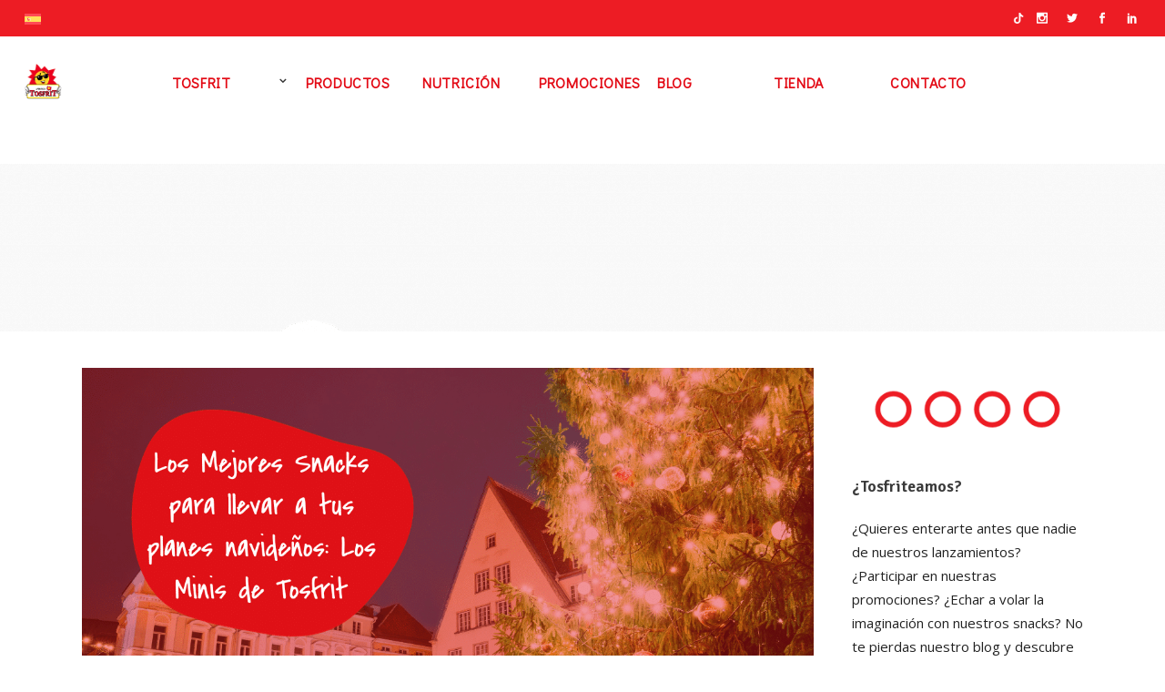

--- FILE ---
content_type: text/html; charset=UTF-8
request_url: https://www.tosfrit.es/2023/12/27/minis-de-tosfrit-los-aperitivos-ideales-para-tus-planes-navidenos/
body_size: 26829
content:
<!DOCTYPE html><html dir="ltr" lang="es-ES" prefix="og: https://ogp.me/ns#" prefix="og: https://ogp.me/ns#"><head><meta charset="UTF-8"/><link rel="stylesheet" id="ao_optimized_gfonts" href="https://fonts.googleapis.com/css?family=Open+Sans%3A100%2C100italic%2C200%2C200italic%2C300%2C300italic%2C400%2C400italic%2C500%2C500italic%2C600%2C600italic%2C700%2C700italic%2C800%2C800italic%2C900%2C900italic%7CSignika%3A100%2C100italic%2C200%2C200italic%2C300%2C300italic%2C400%2C400italic%2C500%2C500italic%2C600%2C600italic%2C700%2C700italic%2C800%2C800italic%2C900%2C900italic%7CDidact+Gothic%3A100%2C100italic%2C200%2C200italic%2C300%2C300italic%2C400%2C400italic%2C500%2C500italic%2C600%2C600italic%2C700%2C700italic%2C800%2C800italic%2C900%2C900italic&amp;display=swap"><link rel="profile" href="http://gmpg.org/xfn/11"/><link rel="pingback" href="https://www.tosfrit.es/wp/xmlrpc.php"> <script type="application/javascript">var eltdfAjaxUrl = "https://www.tosfrit.es/wp/wp-admin/admin-ajax.php"</script><link rel="alternate" hreflang="es" href="https://www.tosfrit.es/2023/12/27/minis-de-tosfrit-los-aperitivos-ideales-para-tus-planes-navidenos/" /><link rel="alternate" hreflang="x-default" href="https://www.tosfrit.es/2023/12/27/minis-de-tosfrit-los-aperitivos-ideales-para-tus-planes-navidenos/" /><meta name="description" content="Hoy te presentamos un nuevo sabor en los Minis de Tosfrit, los Torcis Chilli-Lima. Otro sabor con el formato perfecto para llevarte a cualquier plan." /><meta name="robots" content="max-image-preview:large" /><meta name="author" content="Twelfhundred Digital"/><link rel="canonical" href="https://www.tosfrit.es/2023/12/27/minis-de-tosfrit-los-aperitivos-ideales-para-tus-planes-navidenos/" /><meta name="generator" content="All in One SEO (AIOSEO) 4.8.0" /><meta property="og:locale" content="es_ES" /><meta property="og:site_name" content="Tosfrit - ¿Compartimos? Snacks para tus mejores momentos" /><meta property="og:type" content="article" /><meta property="og:title" content="Minis de Tosfrit: Los Aperitivos ideales para tus planes navideños -" /><meta property="og:description" content="Hoy te presentamos un nuevo sabor en los Minis de Tosfrit, los Torcis Chilli-Lima. Otro sabor con el formato perfecto para llevarte a cualquier plan." /><meta property="og:url" content="https://www.tosfrit.es/2023/12/27/minis-de-tosfrit-los-aperitivos-ideales-para-tus-planes-navidenos/" /><meta property="og:image" content="https://www.tosfrit.es/wp/wp-content/uploads/2020/12/A9B60979-2298-4E5F-A5DB-CDE50FDA5ACD-scaled.jpeg" /><meta property="og:image:secure_url" content="https://www.tosfrit.es/wp/wp-content/uploads/2020/12/A9B60979-2298-4E5F-A5DB-CDE50FDA5ACD-scaled.jpeg" /><meta property="article:published_time" content="2023-12-27T09:02:18+00:00" /><meta property="article:modified_time" content="2023-12-21T15:33:32+00:00" /><meta property="article:publisher" content="https://www.facebook.com/AperitivosTosfrit/" /><meta name="twitter:card" content="summary" /><meta name="twitter:site" content="@tosfritoficial" /><meta name="twitter:title" content="Minis de Tosfrit: Los Aperitivos ideales para tus planes navideños -" /><meta name="twitter:description" content="Hoy te presentamos un nuevo sabor en los Minis de Tosfrit, los Torcis Chilli-Lima. Otro sabor con el formato perfecto para llevarte a cualquier plan." /><meta name="twitter:creator" content="@tosfritoficial" /><meta name="twitter:image" content="https://www.tosfrit.es/wp/wp-content/uploads/2020/12/A9B60979-2298-4E5F-A5DB-CDE50FDA5ACD-scaled.jpeg" /> <script type="application/ld+json" class="aioseo-schema">{"@context":"https:\/\/schema.org","@graph":[{"@type":"BlogPosting","@id":"https:\/\/www.tosfrit.es\/2023\/12\/27\/minis-de-tosfrit-los-aperitivos-ideales-para-tus-planes-navidenos\/#blogposting","name":"Minis de Tosfrit: Los Aperitivos ideales para tus planes navide\u00f1os -","headline":"Minis de Tosfrit: Los Aperitivos ideales para tus planes navide\u00f1os","author":{"@id":"https:\/\/www.tosfrit.es\/author\/twelfhundred\/#author"},"publisher":{"@id":"https:\/\/www.tosfrit.es\/#organization"},"image":{"@type":"ImageObject","url":"https:\/\/www.tosfrit.es\/wp\/wp-content\/uploads\/2023\/12\/Blog-Tosfrit-19.png","width":1200,"height":768},"datePublished":"2023-12-27T10:02:18+01:00","dateModified":"2023-12-21T16:33:32+01:00","inLanguage":"es-ES","mainEntityOfPage":{"@id":"https:\/\/www.tosfrit.es\/2023\/12\/27\/minis-de-tosfrit-los-aperitivos-ideales-para-tus-planes-navidenos\/#webpage"},"isPartOf":{"@id":"https:\/\/www.tosfrit.es\/2023\/12\/27\/minis-de-tosfrit-los-aperitivos-ideales-para-tus-planes-navidenos\/#webpage"},"articleSection":"Blog, Optional"},{"@type":"BreadcrumbList","@id":"https:\/\/www.tosfrit.es\/2023\/12\/27\/minis-de-tosfrit-los-aperitivos-ideales-para-tus-planes-navidenos\/#breadcrumblist","itemListElement":[{"@type":"ListItem","@id":"https:\/\/www.tosfrit.es\/#listItem","position":1,"name":"Hogar","item":"https:\/\/www.tosfrit.es\/","nextItem":{"@type":"ListItem","@id":"https:\/\/www.tosfrit.es\/2023\/#listItem","name":"2023"}},{"@type":"ListItem","@id":"https:\/\/www.tosfrit.es\/2023\/#listItem","position":2,"name":"2023","item":"https:\/\/www.tosfrit.es\/2023\/","nextItem":{"@type":"ListItem","@id":"https:\/\/www.tosfrit.es\/2023\/12\/#listItem","name":"December"},"previousItem":{"@type":"ListItem","@id":"https:\/\/www.tosfrit.es\/#listItem","name":"Hogar"}},{"@type":"ListItem","@id":"https:\/\/www.tosfrit.es\/2023\/12\/#listItem","position":3,"name":"December","item":"https:\/\/www.tosfrit.es\/2023\/12\/","nextItem":{"@type":"ListItem","@id":"https:\/\/www.tosfrit.es\/2023\/12\/27\/#listItem","name":"27"},"previousItem":{"@type":"ListItem","@id":"https:\/\/www.tosfrit.es\/2023\/#listItem","name":"2023"}},{"@type":"ListItem","@id":"https:\/\/www.tosfrit.es\/2023\/12\/27\/#listItem","position":4,"name":"27","item":"https:\/\/www.tosfrit.es\/2023\/12\/27\/","nextItem":{"@type":"ListItem","@id":"https:\/\/www.tosfrit.es\/2023\/12\/27\/minis-de-tosfrit-los-aperitivos-ideales-para-tus-planes-navidenos\/#listItem","name":"Minis de Tosfrit: Los Aperitivos ideales para tus planes navide\u00f1os"},"previousItem":{"@type":"ListItem","@id":"https:\/\/www.tosfrit.es\/2023\/12\/#listItem","name":"December"}},{"@type":"ListItem","@id":"https:\/\/www.tosfrit.es\/2023\/12\/27\/minis-de-tosfrit-los-aperitivos-ideales-para-tus-planes-navidenos\/#listItem","position":5,"name":"Minis de Tosfrit: Los Aperitivos ideales para tus planes navide\u00f1os","previousItem":{"@type":"ListItem","@id":"https:\/\/www.tosfrit.es\/2023\/12\/27\/#listItem","name":"27"}}]},{"@type":"Organization","@id":"https:\/\/www.tosfrit.es\/#organization","name":"Aperitivos Tosfrit","description":"\u00bfCompartimos? Snacks para tus mejores momentos","url":"https:\/\/www.tosfrit.es\/","telephone":"+34926620080","logo":{"@type":"ImageObject","url":"https:\/\/www.tosfrit.es\/wp\/wp-content\/uploads\/2020\/12\/logo-tosfrit-cabecera.png","@id":"https:\/\/www.tosfrit.es\/2023\/12\/27\/minis-de-tosfrit-los-aperitivos-ideales-para-tus-planes-navidenos\/#organizationLogo","width":87,"height":100},"image":{"@id":"https:\/\/www.tosfrit.es\/2023\/12\/27\/minis-de-tosfrit-los-aperitivos-ideales-para-tus-planes-navidenos\/#organizationLogo"},"sameAs":["https:\/\/www.facebook.com\/AperitivosTosfrit\/","https:\/\/twitter.com\/tosfritoficial","https:\/\/www.instagram.com\/aperitivostosfrit\/","https:\/\/www.linkedin.com\/company\/tosfrit\/"]},{"@type":"Person","@id":"https:\/\/www.tosfrit.es\/author\/twelfhundred\/#author","url":"https:\/\/www.tosfrit.es\/author\/twelfhundred\/","name":"Twelfhundred Digital","image":{"@type":"ImageObject","@id":"https:\/\/www.tosfrit.es\/2023\/12\/27\/minis-de-tosfrit-los-aperitivos-ideales-para-tus-planes-navidenos\/#authorImage","url":"https:\/\/secure.gravatar.com\/avatar\/075d397e76879730e39d1a0f8c9a8971?s=96&d=mm&r=g","width":96,"height":96,"caption":"Twelfhundred Digital"}},{"@type":"WebPage","@id":"https:\/\/www.tosfrit.es\/2023\/12\/27\/minis-de-tosfrit-los-aperitivos-ideales-para-tus-planes-navidenos\/#webpage","url":"https:\/\/www.tosfrit.es\/2023\/12\/27\/minis-de-tosfrit-los-aperitivos-ideales-para-tus-planes-navidenos\/","name":"Minis de Tosfrit: Los Aperitivos ideales para tus planes navide\u00f1os -","description":"Hoy te presentamos un nuevo sabor en los Minis de Tosfrit, los Torcis Chilli-Lima. Otro sabor con el formato perfecto para llevarte a cualquier plan.","inLanguage":"es-ES","isPartOf":{"@id":"https:\/\/www.tosfrit.es\/#website"},"breadcrumb":{"@id":"https:\/\/www.tosfrit.es\/2023\/12\/27\/minis-de-tosfrit-los-aperitivos-ideales-para-tus-planes-navidenos\/#breadcrumblist"},"author":{"@id":"https:\/\/www.tosfrit.es\/author\/twelfhundred\/#author"},"creator":{"@id":"https:\/\/www.tosfrit.es\/author\/twelfhundred\/#author"},"image":{"@type":"ImageObject","url":"https:\/\/www.tosfrit.es\/wp\/wp-content\/uploads\/2023\/12\/Blog-Tosfrit-19.png","@id":"https:\/\/www.tosfrit.es\/2023\/12\/27\/minis-de-tosfrit-los-aperitivos-ideales-para-tus-planes-navidenos\/#mainImage","width":1200,"height":768},"primaryImageOfPage":{"@id":"https:\/\/www.tosfrit.es\/2023\/12\/27\/minis-de-tosfrit-los-aperitivos-ideales-para-tus-planes-navidenos\/#mainImage"},"datePublished":"2023-12-27T10:02:18+01:00","dateModified":"2023-12-21T16:33:32+01:00"},{"@type":"WebSite","@id":"https:\/\/www.tosfrit.es\/#website","url":"https:\/\/www.tosfrit.es\/","name":"Tosfrit","description":"\u00bfCompartimos? Snacks para tus mejores momentos","inLanguage":"es-ES","publisher":{"@id":"https:\/\/www.tosfrit.es\/#organization"}}]}</script>    <script data-cfasync="false" data-pagespeed-no-defer>window.dataLayerPYS = window.dataLayerPYS || [];</script> <link media="all" href="https://www.tosfrit.es/wp/wp-content/cache/autoptimize/css/autoptimize_331fc34d42f3af55f199d569d8e13a42.css" rel="stylesheet"><title>Minis de Tosfrit: Los Aperitivos ideales para tus planes navideños -</title><meta name="description" content="En estos días de Navidad llegan los planes mágicos y llenos de tradición. Ya sea visitar el mercadito navideño de tu ciudad, pasear para ver las luces de"/><meta name="robots" content="index, follow, max-snippet:-1, max-video-preview:-1, max-image-preview:large"/><link rel="canonical" href="https://www.tosfrit.es/2023/12/27/minis-de-tosfrit-los-aperitivos-ideales-para-tus-planes-navidenos/" /><meta property="og:locale" content="es_ES" /><meta property="og:type" content="article" /><meta property="og:title" content="Minis de Tosfrit: Los Aperitivos ideales para tus planes navideños - Tosfrit" /><meta property="og:description" content="En estos días de Navidad llegan los planes mágicos y llenos de tradición. Ya sea visitar el mercadito navideño de tu ciudad, pasear para ver las luces de" /><meta property="og:url" content="https://www.tosfrit.es/2023/12/27/minis-de-tosfrit-los-aperitivos-ideales-para-tus-planes-navidenos/" /><meta property="og:site_name" content="Tosfrit" /><meta property="article:section" content="Blog" /><meta property="og:image" content="https://www.tosfrit.es/wp/wp-content/uploads/2023/12/Blog-Tosfrit-19.png" /><meta property="og:image:secure_url" content="https://www.tosfrit.es/wp/wp-content/uploads/2023/12/Blog-Tosfrit-19.png" /><meta property="og:image:width" content="1200" /><meta property="og:image:height" content="768" /><meta property="og:image:alt" content="Minis de Tosfrit: Los Aperitivos ideales para tus planes navideños" /><meta property="og:image:type" content="image/png" /><meta property="article:published_time" content="2023-12-27T10:02:18+01:00" /><meta name="twitter:card" content="summary_large_image" /><meta name="twitter:title" content="Minis de Tosfrit: Los Aperitivos ideales para tus planes navideños - Tosfrit" /><meta name="twitter:description" content="En estos días de Navidad llegan los planes mágicos y llenos de tradición. Ya sea visitar el mercadito navideño de tu ciudad, pasear para ver las luces de" /><meta name="twitter:image" content="https://www.tosfrit.es/wp/wp-content/uploads/2023/12/Blog-Tosfrit-19.png" /><meta name="twitter:label1" content="Escrito por" /><meta name="twitter:data1" content="Twelfhundred Digital" /><meta name="twitter:label2" content="Tiempo de lectura" /><meta name="twitter:data2" content="1 minuto" /> <script type="application/ld+json" class="rank-math-schema">{"@context":"https://schema.org","@graph":[{"@type":"Organization","@id":"https://www.tosfrit.es/#organization","name":"Tosfrit","url":"https://www.tosfrit.es","logo":{"@type":"ImageObject","@id":"https://www.tosfrit.es/#logo","url":"https://www.tosfrit.es/wp/wp-content/uploads/2020/03/cropped-logoborde.png","contentUrl":"https://www.tosfrit.es/wp/wp-content/uploads/2020/03/cropped-logoborde.png","caption":"Tosfrit","inLanguage":"es","width":"512","height":"512"}},{"@type":"WebSite","@id":"https://www.tosfrit.es/#website","url":"https://www.tosfrit.es","name":"Tosfrit","publisher":{"@id":"https://www.tosfrit.es/#organization"},"inLanguage":"es"},{"@type":"ImageObject","@id":"https://www.tosfrit.es/wp/wp-content/uploads/2023/12/Blog-Tosfrit-19.png","url":"https://www.tosfrit.es/wp/wp-content/uploads/2023/12/Blog-Tosfrit-19.png","width":"1200","height":"768","inLanguage":"es"},{"@type":"WebPage","@id":"https://www.tosfrit.es/2023/12/27/minis-de-tosfrit-los-aperitivos-ideales-para-tus-planes-navidenos/#webpage","url":"https://www.tosfrit.es/2023/12/27/minis-de-tosfrit-los-aperitivos-ideales-para-tus-planes-navidenos/","name":"Minis de Tosfrit: Los Aperitivos ideales para tus planes navide\u00f1os - Tosfrit","datePublished":"2023-12-27T10:02:18+01:00","dateModified":"2023-12-27T10:02:18+01:00","isPartOf":{"@id":"https://www.tosfrit.es/#website"},"primaryImageOfPage":{"@id":"https://www.tosfrit.es/wp/wp-content/uploads/2023/12/Blog-Tosfrit-19.png"},"inLanguage":"es"},{"@type":"Person","@id":"https://www.tosfrit.es/author/twelfhundred/","name":"Twelfhundred Digital","url":"https://www.tosfrit.es/author/twelfhundred/","image":{"@type":"ImageObject","@id":"https://secure.gravatar.com/avatar/075d397e76879730e39d1a0f8c9a8971?s=96&amp;d=mm&amp;r=g","url":"https://secure.gravatar.com/avatar/075d397e76879730e39d1a0f8c9a8971?s=96&amp;d=mm&amp;r=g","caption":"Twelfhundred Digital","inLanguage":"es"},"worksFor":{"@id":"https://www.tosfrit.es/#organization"}},{"@type":"BlogPosting","headline":"Minis de Tosfrit: Los Aperitivos ideales para tus planes navide\u00f1os - Tosfrit","datePublished":"2023-12-27T10:02:18+01:00","dateModified":"2023-12-27T10:02:18+01:00","articleSection":"Blog","author":{"@id":"https://www.tosfrit.es/author/twelfhundred/","name":"Twelfhundred Digital"},"publisher":{"@id":"https://www.tosfrit.es/#organization"},"description":"En estos d\u00edas de Navidad llegan los planes m\u00e1gicos y llenos de tradici\u00f3n. Ya sea visitar el mercadito navide\u00f1o de tu ciudad, pasear para ver las luces de","name":"Minis de Tosfrit: Los Aperitivos ideales para tus planes navide\u00f1os - Tosfrit","@id":"https://www.tosfrit.es/2023/12/27/minis-de-tosfrit-los-aperitivos-ideales-para-tus-planes-navidenos/#richSnippet","isPartOf":{"@id":"https://www.tosfrit.es/2023/12/27/minis-de-tosfrit-los-aperitivos-ideales-para-tus-planes-navidenos/#webpage"},"image":{"@id":"https://www.tosfrit.es/wp/wp-content/uploads/2023/12/Blog-Tosfrit-19.png"},"inLanguage":"es","mainEntityOfPage":{"@id":"https://www.tosfrit.es/2023/12/27/minis-de-tosfrit-los-aperitivos-ideales-para-tus-planes-navidenos/#webpage"}}]}</script> <link rel='dns-prefetch' href='//www.tosfrit.es' /><link rel='dns-prefetch' href='//www.googletagmanager.com' /><link href='https://fonts.gstatic.com' crossorigin='anonymous' rel='preconnect' /><link rel="alternate" type="application/rss+xml" title="Tosfrit &raquo; Feed" href="https://www.tosfrit.es/feed/" /><link rel="alternate" type="application/rss+xml" title="Tosfrit &raquo; Feed de los comentarios" href="https://www.tosfrit.es/comments/feed/" /><link rel="alternate" type="application/rss+xml" title="Tosfrit &raquo; Comentario Minis de Tosfrit: Los Aperitivos ideales para tus planes navideños del feed" href="https://www.tosfrit.es/2023/12/27/minis-de-tosfrit-los-aperitivos-ideales-para-tus-planes-navidenos/feed/" />  <script type="text/javascript">window._wpemojiSettings = {"baseUrl":"https:\/\/s.w.org\/images\/core\/emoji\/15.0.3\/72x72\/","ext":".png","svgUrl":"https:\/\/s.w.org\/images\/core\/emoji\/15.0.3\/svg\/","svgExt":".svg","source":{"concatemoji":"https:\/\/www.tosfrit.es\/wp\/wp-includes\/js\/wp-emoji-release.min.js?ver=6.6.4"}};
/*! This file is auto-generated */
!function(i,n){var o,s,e;function c(e){try{var t={supportTests:e,timestamp:(new Date).valueOf()};sessionStorage.setItem(o,JSON.stringify(t))}catch(e){}}function p(e,t,n){e.clearRect(0,0,e.canvas.width,e.canvas.height),e.fillText(t,0,0);var t=new Uint32Array(e.getImageData(0,0,e.canvas.width,e.canvas.height).data),r=(e.clearRect(0,0,e.canvas.width,e.canvas.height),e.fillText(n,0,0),new Uint32Array(e.getImageData(0,0,e.canvas.width,e.canvas.height).data));return t.every(function(e,t){return e===r[t]})}function u(e,t,n){switch(t){case"flag":return n(e,"\ud83c\udff3\ufe0f\u200d\u26a7\ufe0f","\ud83c\udff3\ufe0f\u200b\u26a7\ufe0f")?!1:!n(e,"\ud83c\uddfa\ud83c\uddf3","\ud83c\uddfa\u200b\ud83c\uddf3")&&!n(e,"\ud83c\udff4\udb40\udc67\udb40\udc62\udb40\udc65\udb40\udc6e\udb40\udc67\udb40\udc7f","\ud83c\udff4\u200b\udb40\udc67\u200b\udb40\udc62\u200b\udb40\udc65\u200b\udb40\udc6e\u200b\udb40\udc67\u200b\udb40\udc7f");case"emoji":return!n(e,"\ud83d\udc26\u200d\u2b1b","\ud83d\udc26\u200b\u2b1b")}return!1}function f(e,t,n){var r="undefined"!=typeof WorkerGlobalScope&&self instanceof WorkerGlobalScope?new OffscreenCanvas(300,150):i.createElement("canvas"),a=r.getContext("2d",{willReadFrequently:!0}),o=(a.textBaseline="top",a.font="600 32px Arial",{});return e.forEach(function(e){o[e]=t(a,e,n)}),o}function t(e){var t=i.createElement("script");t.src=e,t.defer=!0,i.head.appendChild(t)}"undefined"!=typeof Promise&&(o="wpEmojiSettingsSupports",s=["flag","emoji"],n.supports={everything:!0,everythingExceptFlag:!0},e=new Promise(function(e){i.addEventListener("DOMContentLoaded",e,{once:!0})}),new Promise(function(t){var n=function(){try{var e=JSON.parse(sessionStorage.getItem(o));if("object"==typeof e&&"number"==typeof e.timestamp&&(new Date).valueOf()<e.timestamp+604800&&"object"==typeof e.supportTests)return e.supportTests}catch(e){}return null}();if(!n){if("undefined"!=typeof Worker&&"undefined"!=typeof OffscreenCanvas&&"undefined"!=typeof URL&&URL.createObjectURL&&"undefined"!=typeof Blob)try{var e="postMessage("+f.toString()+"("+[JSON.stringify(s),u.toString(),p.toString()].join(",")+"));",r=new Blob([e],{type:"text/javascript"}),a=new Worker(URL.createObjectURL(r),{name:"wpTestEmojiSupports"});return void(a.onmessage=function(e){c(n=e.data),a.terminate(),t(n)})}catch(e){}c(n=f(s,u,p))}t(n)}).then(function(e){for(var t in e)n.supports[t]=e[t],n.supports.everything=n.supports.everything&&n.supports[t],"flag"!==t&&(n.supports.everythingExceptFlag=n.supports.everythingExceptFlag&&n.supports[t]);n.supports.everythingExceptFlag=n.supports.everythingExceptFlag&&!n.supports.flag,n.DOMReady=!1,n.readyCallback=function(){n.DOMReady=!0}}).then(function(){return e}).then(function(){var e;n.supports.everything||(n.readyCallback(),(e=n.source||{}).concatemoji?t(e.concatemoji):e.wpemoji&&e.twemoji&&(t(e.twemoji),t(e.wpemoji)))}))}((window,document),window._wpemojiSettings);</script> <style id='wp-emoji-styles-inline-css' type='text/css'>img.wp-smiley, img.emoji {
		display: inline !important;
		border: none !important;
		box-shadow: none !important;
		height: 1em !important;
		width: 1em !important;
		margin: 0 0.07em !important;
		vertical-align: -0.1em !important;
		background: none !important;
		padding: 0 !important;
	}</style><style id='classic-theme-styles-inline-css' type='text/css'>/*! This file is auto-generated */
.wp-block-button__link{color:#fff;background-color:#32373c;border-radius:9999px;box-shadow:none;text-decoration:none;padding:calc(.667em + 2px) calc(1.333em + 2px);font-size:1.125em}.wp-block-file__button{background:#32373c;color:#fff;text-decoration:none}</style><style id='global-styles-inline-css' type='text/css'>:root{--wp--preset--aspect-ratio--square: 1;--wp--preset--aspect-ratio--4-3: 4/3;--wp--preset--aspect-ratio--3-4: 3/4;--wp--preset--aspect-ratio--3-2: 3/2;--wp--preset--aspect-ratio--2-3: 2/3;--wp--preset--aspect-ratio--16-9: 16/9;--wp--preset--aspect-ratio--9-16: 9/16;--wp--preset--color--black: #000000;--wp--preset--color--cyan-bluish-gray: #abb8c3;--wp--preset--color--white: #ffffff;--wp--preset--color--pale-pink: #f78da7;--wp--preset--color--vivid-red: #cf2e2e;--wp--preset--color--luminous-vivid-orange: #ff6900;--wp--preset--color--luminous-vivid-amber: #fcb900;--wp--preset--color--light-green-cyan: #7bdcb5;--wp--preset--color--vivid-green-cyan: #00d084;--wp--preset--color--pale-cyan-blue: #8ed1fc;--wp--preset--color--vivid-cyan-blue: #0693e3;--wp--preset--color--vivid-purple: #9b51e0;--wp--preset--gradient--vivid-cyan-blue-to-vivid-purple: linear-gradient(135deg,rgba(6,147,227,1) 0%,rgb(155,81,224) 100%);--wp--preset--gradient--light-green-cyan-to-vivid-green-cyan: linear-gradient(135deg,rgb(122,220,180) 0%,rgb(0,208,130) 100%);--wp--preset--gradient--luminous-vivid-amber-to-luminous-vivid-orange: linear-gradient(135deg,rgba(252,185,0,1) 0%,rgba(255,105,0,1) 100%);--wp--preset--gradient--luminous-vivid-orange-to-vivid-red: linear-gradient(135deg,rgba(255,105,0,1) 0%,rgb(207,46,46) 100%);--wp--preset--gradient--very-light-gray-to-cyan-bluish-gray: linear-gradient(135deg,rgb(238,238,238) 0%,rgb(169,184,195) 100%);--wp--preset--gradient--cool-to-warm-spectrum: linear-gradient(135deg,rgb(74,234,220) 0%,rgb(151,120,209) 20%,rgb(207,42,186) 40%,rgb(238,44,130) 60%,rgb(251,105,98) 80%,rgb(254,248,76) 100%);--wp--preset--gradient--blush-light-purple: linear-gradient(135deg,rgb(255,206,236) 0%,rgb(152,150,240) 100%);--wp--preset--gradient--blush-bordeaux: linear-gradient(135deg,rgb(254,205,165) 0%,rgb(254,45,45) 50%,rgb(107,0,62) 100%);--wp--preset--gradient--luminous-dusk: linear-gradient(135deg,rgb(255,203,112) 0%,rgb(199,81,192) 50%,rgb(65,88,208) 100%);--wp--preset--gradient--pale-ocean: linear-gradient(135deg,rgb(255,245,203) 0%,rgb(182,227,212) 50%,rgb(51,167,181) 100%);--wp--preset--gradient--electric-grass: linear-gradient(135deg,rgb(202,248,128) 0%,rgb(113,206,126) 100%);--wp--preset--gradient--midnight: linear-gradient(135deg,rgb(2,3,129) 0%,rgb(40,116,252) 100%);--wp--preset--font-size--small: 13px;--wp--preset--font-size--medium: 20px;--wp--preset--font-size--large: 36px;--wp--preset--font-size--x-large: 42px;--wp--preset--font-family--inter: "Inter", sans-serif;--wp--preset--font-family--cardo: Cardo;--wp--preset--spacing--20: 0.44rem;--wp--preset--spacing--30: 0.67rem;--wp--preset--spacing--40: 1rem;--wp--preset--spacing--50: 1.5rem;--wp--preset--spacing--60: 2.25rem;--wp--preset--spacing--70: 3.38rem;--wp--preset--spacing--80: 5.06rem;--wp--preset--shadow--natural: 6px 6px 9px rgba(0, 0, 0, 0.2);--wp--preset--shadow--deep: 12px 12px 50px rgba(0, 0, 0, 0.4);--wp--preset--shadow--sharp: 6px 6px 0px rgba(0, 0, 0, 0.2);--wp--preset--shadow--outlined: 6px 6px 0px -3px rgba(255, 255, 255, 1), 6px 6px rgba(0, 0, 0, 1);--wp--preset--shadow--crisp: 6px 6px 0px rgba(0, 0, 0, 1);}:where(.is-layout-flex){gap: 0.5em;}:where(.is-layout-grid){gap: 0.5em;}body .is-layout-flex{display: flex;}.is-layout-flex{flex-wrap: wrap;align-items: center;}.is-layout-flex > :is(*, div){margin: 0;}body .is-layout-grid{display: grid;}.is-layout-grid > :is(*, div){margin: 0;}:where(.wp-block-columns.is-layout-flex){gap: 2em;}:where(.wp-block-columns.is-layout-grid){gap: 2em;}:where(.wp-block-post-template.is-layout-flex){gap: 1.25em;}:where(.wp-block-post-template.is-layout-grid){gap: 1.25em;}.has-black-color{color: var(--wp--preset--color--black) !important;}.has-cyan-bluish-gray-color{color: var(--wp--preset--color--cyan-bluish-gray) !important;}.has-white-color{color: var(--wp--preset--color--white) !important;}.has-pale-pink-color{color: var(--wp--preset--color--pale-pink) !important;}.has-vivid-red-color{color: var(--wp--preset--color--vivid-red) !important;}.has-luminous-vivid-orange-color{color: var(--wp--preset--color--luminous-vivid-orange) !important;}.has-luminous-vivid-amber-color{color: var(--wp--preset--color--luminous-vivid-amber) !important;}.has-light-green-cyan-color{color: var(--wp--preset--color--light-green-cyan) !important;}.has-vivid-green-cyan-color{color: var(--wp--preset--color--vivid-green-cyan) !important;}.has-pale-cyan-blue-color{color: var(--wp--preset--color--pale-cyan-blue) !important;}.has-vivid-cyan-blue-color{color: var(--wp--preset--color--vivid-cyan-blue) !important;}.has-vivid-purple-color{color: var(--wp--preset--color--vivid-purple) !important;}.has-black-background-color{background-color: var(--wp--preset--color--black) !important;}.has-cyan-bluish-gray-background-color{background-color: var(--wp--preset--color--cyan-bluish-gray) !important;}.has-white-background-color{background-color: var(--wp--preset--color--white) !important;}.has-pale-pink-background-color{background-color: var(--wp--preset--color--pale-pink) !important;}.has-vivid-red-background-color{background-color: var(--wp--preset--color--vivid-red) !important;}.has-luminous-vivid-orange-background-color{background-color: var(--wp--preset--color--luminous-vivid-orange) !important;}.has-luminous-vivid-amber-background-color{background-color: var(--wp--preset--color--luminous-vivid-amber) !important;}.has-light-green-cyan-background-color{background-color: var(--wp--preset--color--light-green-cyan) !important;}.has-vivid-green-cyan-background-color{background-color: var(--wp--preset--color--vivid-green-cyan) !important;}.has-pale-cyan-blue-background-color{background-color: var(--wp--preset--color--pale-cyan-blue) !important;}.has-vivid-cyan-blue-background-color{background-color: var(--wp--preset--color--vivid-cyan-blue) !important;}.has-vivid-purple-background-color{background-color: var(--wp--preset--color--vivid-purple) !important;}.has-black-border-color{border-color: var(--wp--preset--color--black) !important;}.has-cyan-bluish-gray-border-color{border-color: var(--wp--preset--color--cyan-bluish-gray) !important;}.has-white-border-color{border-color: var(--wp--preset--color--white) !important;}.has-pale-pink-border-color{border-color: var(--wp--preset--color--pale-pink) !important;}.has-vivid-red-border-color{border-color: var(--wp--preset--color--vivid-red) !important;}.has-luminous-vivid-orange-border-color{border-color: var(--wp--preset--color--luminous-vivid-orange) !important;}.has-luminous-vivid-amber-border-color{border-color: var(--wp--preset--color--luminous-vivid-amber) !important;}.has-light-green-cyan-border-color{border-color: var(--wp--preset--color--light-green-cyan) !important;}.has-vivid-green-cyan-border-color{border-color: var(--wp--preset--color--vivid-green-cyan) !important;}.has-pale-cyan-blue-border-color{border-color: var(--wp--preset--color--pale-cyan-blue) !important;}.has-vivid-cyan-blue-border-color{border-color: var(--wp--preset--color--vivid-cyan-blue) !important;}.has-vivid-purple-border-color{border-color: var(--wp--preset--color--vivid-purple) !important;}.has-vivid-cyan-blue-to-vivid-purple-gradient-background{background: var(--wp--preset--gradient--vivid-cyan-blue-to-vivid-purple) !important;}.has-light-green-cyan-to-vivid-green-cyan-gradient-background{background: var(--wp--preset--gradient--light-green-cyan-to-vivid-green-cyan) !important;}.has-luminous-vivid-amber-to-luminous-vivid-orange-gradient-background{background: var(--wp--preset--gradient--luminous-vivid-amber-to-luminous-vivid-orange) !important;}.has-luminous-vivid-orange-to-vivid-red-gradient-background{background: var(--wp--preset--gradient--luminous-vivid-orange-to-vivid-red) !important;}.has-very-light-gray-to-cyan-bluish-gray-gradient-background{background: var(--wp--preset--gradient--very-light-gray-to-cyan-bluish-gray) !important;}.has-cool-to-warm-spectrum-gradient-background{background: var(--wp--preset--gradient--cool-to-warm-spectrum) !important;}.has-blush-light-purple-gradient-background{background: var(--wp--preset--gradient--blush-light-purple) !important;}.has-blush-bordeaux-gradient-background{background: var(--wp--preset--gradient--blush-bordeaux) !important;}.has-luminous-dusk-gradient-background{background: var(--wp--preset--gradient--luminous-dusk) !important;}.has-pale-ocean-gradient-background{background: var(--wp--preset--gradient--pale-ocean) !important;}.has-electric-grass-gradient-background{background: var(--wp--preset--gradient--electric-grass) !important;}.has-midnight-gradient-background{background: var(--wp--preset--gradient--midnight) !important;}.has-small-font-size{font-size: var(--wp--preset--font-size--small) !important;}.has-medium-font-size{font-size: var(--wp--preset--font-size--medium) !important;}.has-large-font-size{font-size: var(--wp--preset--font-size--large) !important;}.has-x-large-font-size{font-size: var(--wp--preset--font-size--x-large) !important;}
:where(.wp-block-post-template.is-layout-flex){gap: 1.25em;}:where(.wp-block-post-template.is-layout-grid){gap: 1.25em;}
:where(.wp-block-columns.is-layout-flex){gap: 2em;}:where(.wp-block-columns.is-layout-grid){gap: 2em;}
:root :where(.wp-block-pullquote){font-size: 1.5em;line-height: 1.6;}</style><style id='woocommerce-inline-inline-css' type='text/css'>.woocommerce form .form-row .required { visibility: visible; }</style><style id='ywctm-frontend-inline-css' type='text/css'>form.cart button.single_add_to_cart_button, .ppc-button-wrapper, .wc-ppcp-paylater-msg__container, form.cart .quantity, .widget.woocommerce.widget_shopping_cart{display: none !important}</style><style id='superfood-elated-modules-inline-css' type='text/css'>a:hover, h1 a:hover, h2 a:hover, h3 a:hover, h4 a:hover, h5 a:hover, h6 a:hover, p a:hover, .eltdf-comment-holder .eltdf-comment-text .comment-edit-link, .eltdf-comment-holder .eltdf-comment-text .comment-reply-link, .eltdf-comment-holder .eltdf-comment-text .replay, .eltdf-comment-holder .eltdf-comment-text #cancel-comment-reply-link, .eltdf-owl-slider .owl-nav .owl-next:hover .eltdf-next-icon, .eltdf-owl-slider .owl-nav .owl-next:hover .eltdf-prev-icon, .eltdf-owl-slider .owl-nav .owl-prev:hover .eltdf-next-icon, .eltdf-owl-slider .owl-nav .owl-prev:hover .eltdf-prev-icon, .eltdf-pagination ul li a:hover, .eltdf-pagination ul li.active span, .eltdf-main-menu ul li a:hover, .eltdf-main-menu>ul>li.eltdf-active-item>a, .eltdf-drop-down .second .inner ul li.current-menu-ancestor>a, .eltdf-drop-down .second .inner ul li.current-menu-item>a, .eltdf-drop-down .wide .second .inner>ul>li.current-menu-ancestor>a, .eltdf-drop-down .wide .second .inner>ul>li.current-menu-item>a, .eltdf-header-vertical .eltdf-vertical-menu ul li a:hover, .eltdf-mobile-header .eltdf-mobile-nav ul li a:hover, .eltdf-mobile-header .eltdf-mobile-nav ul li h5:hover, .eltdf-mobile-header .eltdf-mobile-nav ul ul li.current-menu-ancestor>a, .eltdf-mobile-header .eltdf-mobile-nav ul ul li.current-menu-item>a, .eltdf-mobile-header .eltdf-mobile-nav .eltdf-grid>ul>li.eltdf-active-item>a, .eltdf-mobile-header .eltdf-mobile-nav .eltdf-grid>ul>li>a:hover, .eltdf-mobile-header .eltdf-mobile-nav .eltdf-grid>ul>li>h5:hover, .eltdf-mobile-header .eltdf-mobile-nav .mobile_arrow:hover, .eltdf-mobile-header .eltdf-mobile-menu-opener a:hover, .eltdf-title.eltdf-breadcrumbs-type .eltdf-breadcrumbs a:hover, .eltdf-side-menu-button-opener.opened, .eltdf-side-menu-button-opener:hover, nav.eltdf-fullscreen-menu ul li ul li.current-menu-ancestor>a, nav.eltdf-fullscreen-menu ul li ul li.current-menu-item>a, nav.eltdf-fullscreen-menu>ul>li.eltdf-active-item>a, .eltdf-search-page-holder .eltdf-search-page-form .eltdf-form-holder .eltdf-search-submit:hover, .eltdf-search-page-holder article.sticky .eltdf-post-title-area h3 a, .eltdf-portfolio-single-holder .eltdf-portfolio-info-item:not(.eltdf-content-item).eltdf-portfolio-tags a:hover, .eltdf-blog-holder article.sticky .eltdf-post-title a, .eltdf-blog-holder article .eltdf-post-excerpt-holder .eltdf-btn:not(.eltdf-btn-custom-hover-color), .eltdf-blog-holder article .eltdf-post-info>div a:hover, .eltdf-single-tags-holder .eltdf-tags a:hover, .eltdf-social-share-tags-holder .eltdf-blog-single-share .eltdf-social-share-holder.eltdf-list li a:hover, .eltdf-related-posts-holder .eltdf-related-post .eltdf-post-info>div a:hover, .eltdf-related-posts-holder .eltdf-related-post .eltdf-post-info a:hover, .eltdf-blog-single-navigation .eltdf-blog-single-next:hover, .eltdf-blog-single-navigation .eltdf-blog-single-prev:hover, .eltdf-single-links-pages .eltdf-single-links-pages-inner>a:hover, .eltdf-single-links-pages .eltdf-single-links-pages-inner>span:hover, .eltdf-blog-list-holder .eltdf-bli-info>div a:hover, .eltdf-blog-list-holder .eltdf-single-tags-holder .eltdf-tags a:hover, .eltdf-blog-list-holder.eltdf-boxed .eltdf-bli-info>div.eltdf-blog-share .eltdf-social-share-holder.eltdf-dropdown .eltdf-social-share-dropdown-opener, .eltdf-blog-list-holder.eltdf-boxed .eltdf-bli-info>div a:hover, .eltdf-blog-list-holder.eltdf-masonry .eltdf-bli-info>div.eltdf-blog-share .eltdf-social-share-holder.eltdf-dropdown .eltdf-social-share-dropdown-opener, .eltdf-blog-list-holder.eltdf-masonry .eltdf-bli-info>div a:hover, .eltdf-btn.eltdf-btn-outline, .eltdf-message-box-holder .eltdf-mb-icon>*, .eltdf-portfolio-list-holder article .eltdf-pli-text .eltdf-pli-category-holder a:hover, .eltdf-pl-filter-holder ul li.eltdf-pl-current span, .eltdf-pl-filter-holder ul li:hover span, .eltdf-portfolio-slider-holder .owl-nav .owl-next:hover .eltdf-next-icon, .eltdf-portfolio-slider-holder .owl-nav .owl-next:hover .eltdf-prev-icon, .eltdf-portfolio-slider-holder .owl-nav .owl-prev:hover .eltdf-next-icon, .eltdf-portfolio-slider-holder .owl-nav .owl-prev:hover .eltdf-prev-icon, .eltdf-price-table .eltdf-pt-inner ul li.eltdf-pt-prices .eltdf-pt-value, .eltdf-price-table .eltdf-pt-inner ul li.eltdf-pt-prices .eltdf-pt-price, .eltdf-social-share-holder.eltdf-dropdown .eltdf-social-share-dropdown-opener:hover, .eltdf-team-holder.eltdf-main-info-on-hover .eltdf-team-social-holder a:hover, .eltdf-team-holder.eltdf-main-info-on-hover.eltdf-light-skin .eltdf-team-social-holder a:hover, .eltdf-team-holder.eltdf-main-info-on-hover.eltdf-dark-skin .eltdf-team-social-holder a:hover, footer .eltdf-footer-top .eltdf-icon-widget-holdera:hover .eltdf-icon-text-holder, .widget.widget_rss>h4 .rsswidget:hover, .widget.widget_search button:hover, .widget.widget_tag_cloud a:hover, .eltdf-top-bar .widget a:hover, footer .eltdf-footer-top .widget a:hover, .eltdf-top-bar .widget.widget_search button:hover, footer .eltdf-footer-top .widget.widget_search button:hover, .eltdf-top-bar .widget.widget_tag_cloud a:hover, footer .eltdf-footer-top .widget.widget_tag_cloud a:hover, .eltdf-top-bar .widget.widget_rss .eltdf-footer-widget-title .rsswidget:hover, footer .eltdf-footer-top .widget.widget_rss .eltdf-footer-widget-title .rsswidget:hover, .widget.widget_eltdf_twitter_widget .eltdf-twitter-widget.eltdf-twitter-standard li .eltdf-tweet-text a, .widget.widget_eltdf_twitter_widget .eltdf-twitter-widget.eltdf-twitter-slider li .eltdf-twitter-icon i, .widget.widget_eltdf_twitter_widget .eltdf-twitter-widget.eltdf-twitter-slider li .eltdf-tweet-text a, .widget.widget_eltdf_twitter_widget .eltdf-twitter-widget.eltdf-twitter-slider li .eltdf-tweet-text span, .eltdf-footer-inner .widget_icl_lang_sel_widget #lang_sel ul li a:hover, .eltdf-footer-inner .widget_icl_lang_sel_widget #lang_sel_click ul li a:hover, .eltdf-footer-inner .widget_icl_lang_sel_widget .lang_sel_list_horizontal ul li a:hover, .eltdf-footer-inner .widget_icl_lang_sel_widget .lang_sel_list_vertical ul li a:hover, .eltdf-top-bar .widget_icl_lang_sel_widget #lang_sel ul li a:hover, .eltdf-top-bar .widget_icl_lang_sel_widget #lang_sel_click ul li a:hover, .eltdf-top-bar .widget_icl_lang_sel_widget .lang_sel_list_horizontal ul li a:hover, .eltdf-top-bar .widget_icl_lang_sel_widget .lang_sel_list_vertical ul li a:hover, .eltdf-main-menu .menu-item-language .submenu-languages a:hover, .woocommerce-pagination .page-numbers li a.current, .woocommerce-pagination .page-numbers li a:hover, .woocommerce-pagination .page-numbers li span.current, .woocommerce-pagination .page-numbers li span:hover, .woocommerce-page .eltdf-content .eltdf-quantity-buttons .eltdf-quantity-minus:hover, .woocommerce-page .eltdf-content .eltdf-quantity-buttons .eltdf-quantity-plus:hover, div.woocommerce .eltdf-quantity-buttons .eltdf-quantity-minus:hover, div.woocommerce .eltdf-quantity-buttons .eltdf-quantity-plus:hover, .woocommerce .star-rating span, .eltdf-woo-single-page .eltdf-single-product-summary .product_meta>span a:hover, .eltdf-woocommerce-page table.cart tr.cart_item td.product-remove a:hover, .eltdf-pl-holder .eltdf-pli .eltdf-pli-rating span, .eltdf-plc-holder .eltdf-plc-item .eltdf-plc-rating span, .eltdf-plc-holder .owl-nav .owl-next:hover .eltdf-next-icon, .eltdf-plc-holder .owl-nav .owl-next:hover .eltdf-prev-icon, .eltdf-plc-holder .owl-nav .owl-prev:hover .eltdf-next-icon, .eltdf-plc-holder .owl-nav .owl-prev:hover .eltdf-prev-icon, .eltdf-pls-holder .eltdf-pls-text .eltdf-pls-rating span, .widget.woocommerce.widget_layered_nav ul li.chosen a, .eltdf-footer-top .widget.widget_eltdf_twitter_widget .eltdf-twitter-widget.eltdf-twitter-standard li .eltdf-tweet-text a:hover { color: #e30714;}

::selection { background: #e30714;}

::-moz-selection { background: #e30714;}

.eltdf-btn.eltdf-btn-simple:not(.eltdf-btn-custom-hover-color):hover, .eltdf-portfolio-list-holder.eltdf-pl-hover-overlay-background article .eltdf-pli-text .eltdf-pli-category-holder a:hover { color: #e30714 !important;}

.eltdf-st-loader .pulse, .eltdf-st-loader .double_pulse .double-bounce1, .eltdf-st-loader .double_pulse .double-bounce2, .eltdf-st-loader .rotating_cubes .cube1, .eltdf-st-loader .rotating_cubes .cube2, .eltdf-st-loader .stripes>div, .eltdf-st-loader .wave>div, .eltdf-st-loader .two_rotating_circles .dot1, .eltdf-st-loader .two_rotating_circles .dot2, .eltdf-st-loader .cube, .eltdf-st-loader .four_rotating_circles .circle1, .eltdf-st-loader .four_rotating_circles .circle2, .eltdf-st-loader .four_rotating_circles .circle3, .eltdf-st-loader .four_rotating_circles .circle4, .eltdf-st-loader .five_rotating_circles .container1>div, .eltdf-st-loader .five_rotating_circles .container2>div, .eltdf-st-loader .five_rotating_circles .container3>div, .eltdf-st-loader .atom .ball-1:before, .eltdf-st-loader .atom .ball-2:before, .eltdf-st-loader .atom .ball-3:before, .eltdf-st-loader .atom .ball-4:before, .eltdf-st-loader .clock .ball:before, .eltdf-st-loader .mitosis .ball, .eltdf-st-loader .lines .line1, .eltdf-st-loader .lines .line2, .eltdf-st-loader .lines .line3, .eltdf-st-loader .lines .line4, .eltdf-st-loader .fussion .ball, .eltdf-st-loader .fussion .ball-1, .eltdf-st-loader .fussion .ball-2, .eltdf-st-loader .fussion .ball-3, .eltdf-st-loader .fussion .ball-4, .eltdf-st-loader .wave_circles .ball, .eltdf-st-loader .pulse_circles .ball, #submit_comment, .post-password-form input[type=submit], input.wpcf7-form-control.wpcf7-submit, #eltdf-back-to-top>span, .eltdf-side-menu a.eltdf-close-side-menu:hover .eltdf-side-menu-lines .eltdf-side-menu-line, .eltdf-fullscreen-menu-opener.eltdf-fm-opened .eltdf-close-fullscreen-menu:hover .eltdf-fullscreen-menu-line, .eltdf-blog-holder article .eltdf-blog-list-button .eltdf-btn-text:before, .eltdf-blog-holder article .eltdf-blog-list-button .eltdf-btn-text:after, .eltdf-blog-holder article.format-link .eltdf-link-content, .eltdf-blog-holder article.format-quote .eltdf-quote-content, .eltdf-blog-holder article.format-audio .eltdf-blog-audio-holder .mejs-container .mejs-controls>.mejs-time-rail .mejs-time-total .mejs-time-current, .eltdf-blog-holder article.format-audio .eltdf-blog-audio-holder .mejs-container .mejs-controls>a.mejs-horizontal-volume-slider .mejs-horizontal-volume-current, .eltdf-blog-holder.eltdf-blog-type-masonry article.format-quote .eltdf-quote-content, .eltdf-blog-holder.eltdf-blog-type-masonry article.format-link .eltdf-quote-content, .eltdf-author-description, .eltdf-accordion-holder.eltdf-ac-boxed .eltdf-title-holder.ui-state-active, .eltdf-accordion-holder.eltdf-ac-boxed .eltdf-title-holder.ui-state-hover, .eltdf-blog-list-holder .eltdf-bli-read-more-holder .eltdf-btn .eltdf-btn-text:before, .eltdf-blog-list-holder .eltdf-bli-read-more-holder .eltdf-btn .eltdf-btn-text:after, .eltdf-btn.eltdf-btn-solid, .eltdf-btn.eltdf-btn-outline.eltdf-btn-animation .eltdf-btn-text .eltdf-btn-bottom-line, .eltdf-btn.eltdf-btn-outline.eltdf-btn-animation .eltdf-btn-text .eltdf-btn-upper-line, .eltdf-icon-shortcode.eltdf-circle, .eltdf-icon-shortcode.eltdf-dropcaps.eltdf-circle, .eltdf-icon-shortcode.eltdf-square, .eltdf-masonry-gallery-holder .eltdf-mg-item.eltdf-mg-standard:hover .eltdf-mg-image-overlay, .eltdf-masonry-gallery-holder .eltdf-mg-item.eltdf-mg-simple.eltdf-mg-skin-default .eltdf-mg-item-inner, .eltdf-progress-bar .eltdf-pb-content-holder .eltdf-pb-content, .eltdf-tabs .eltdf-tabs-nav li.ui-state-active a, .eltdf-tabs .eltdf-tabs-nav li.ui-state-hover a, .eltdf-author-info-widget, .widget #wp-calendar td#today, .woocommerce-page .eltdf-content .wc-forward:not(.added_to_cart):not(.checkout-button), .woocommerce-page .eltdf-content a.added_to_cart, .woocommerce-page .eltdf-content a.button, .woocommerce-page .eltdf-content button[type=submit], .woocommerce-page .eltdf-content input[type=submit], div.woocommerce .wc-forward:not(.added_to_cart):not(.checkout-button), div.woocommerce a.added_to_cart, div.woocommerce a.button, div.woocommerce button[type=submit], div.woocommerce input[type=submit], .eltdf-woo-single-page .eltdf-single-product-summary .price del:after, ul.products>.product .added_to_cart:hover, ul.products>.product .button:hover, .eltdf-pl-holder .eltdf-pli-inner .eltdf-pli-text-inner .eltdf-pli-add-to-cart.eltdf-default-skin .added_to_cart, .eltdf-pl-holder .eltdf-pli-inner .eltdf-pli-text-inner .eltdf-pli-add-to-cart.eltdf-default-skin .button, .eltdf-pl-holder .eltdf-pli-inner .eltdf-pli-text-inner .eltdf-pli-add-to-cart.eltdf-light-skin .added_to_cart:hover, .eltdf-pl-holder .eltdf-pli-inner .eltdf-pli-text-inner .eltdf-pli-add-to-cart.eltdf-light-skin .button:hover, .eltdf-pl-holder .eltdf-pli-inner .eltdf-pli-text-inner .eltdf-pli-add-to-cart.eltdf-dark-skin .added_to_cart:hover, .eltdf-pl-holder .eltdf-pli-inner .eltdf-pli-text-inner .eltdf-pli-add-to-cart.eltdf-dark-skin .button:hover, .eltdf-pl-holder .eltdf-pli-inner .eltdf-pli-text-inner .added_to_cart, .eltdf-pl-holder .eltdf-pli-inner .eltdf-pli-text-inner .button, .eltdf-plc-holder .eltdf-plc-item .added_to_cart, .eltdf-plc-holder .eltdf-plc-item .button, .eltdf-plc-holder .eltdf-plc-item .eltdf-plc-add-to-cart.eltdf-default-skin .added_to_cart, .eltdf-plc-holder .eltdf-plc-item .eltdf-plc-add-to-cart.eltdf-default-skin .button, .eltdf-plc-holder .eltdf-plc-item .eltdf-plc-add-to-cart.eltdf-light-skin .added_to_cart:hover, .eltdf-plc-holder .eltdf-plc-item .eltdf-plc-add-to-cart.eltdf-light-skin .button:hover, .eltdf-plc-holder .eltdf-plc-item .eltdf-plc-add-to-cart.eltdf-dark-skin .added_to_cart:hover, .eltdf-plc-holder .eltdf-plc-item .eltdf-plc-add-to-cart.eltdf-dark-skin .button:hover, .eltdf-shopping-cart-dropdown .eltdf-cart-bottom .eltdf-view-cart { background-color: #e30714;}

.eltdf-price-table .eltdf-pt-inner ul li.eltdf-pt-button.eltdf-dark-skin .eltdf-btn:hover { background-color: #e30714 !important;}

.eltdf-st-loader .pulse_circles .ball, .eltdf-btn.eltdf-btn-solid, .eltdf-btn.eltdf-btn-outline, .eltdf-tabs .eltdf-tabs-nav li.ui-state-active a, .eltdf-tabs .eltdf-tabs-nav li.ui-state-hover a, .eltdf-shopping-cart-dropdown .eltdf-cart-bottom .eltdf-view-cart { border-color: #e30714;}

.eltdf-price-table .eltdf-pt-inner ul li.eltdf-pt-button.eltdf-dark-skin .eltdf-btn:hover { border-color: #e30714 !important;}</style><link rel='stylesheet' id='js_composer_front-css' href='https://www.tosfrit.es/wp/wp-content/plugins/js_composer/assets/css/js_composer.min.css?ver=7.9' type='text/css' media='all' /><style id='akismet-widget-style-inline-css' type='text/css'>.a-stats {
				--akismet-color-mid-green: #357b49;
				--akismet-color-white: #fff;
				--akismet-color-light-grey: #f6f7f7;

				max-width: 350px;
				width: auto;
			}

			.a-stats * {
				all: unset;
				box-sizing: border-box;
			}

			.a-stats strong {
				font-weight: 600;
			}

			.a-stats a.a-stats__link,
			.a-stats a.a-stats__link:visited,
			.a-stats a.a-stats__link:active {
				background: var(--akismet-color-mid-green);
				border: none;
				box-shadow: none;
				border-radius: 8px;
				color: var(--akismet-color-white);
				cursor: pointer;
				display: block;
				font-family: -apple-system, BlinkMacSystemFont, 'Segoe UI', 'Roboto', 'Oxygen-Sans', 'Ubuntu', 'Cantarell', 'Helvetica Neue', sans-serif;
				font-weight: 500;
				padding: 12px;
				text-align: center;
				text-decoration: none;
				transition: all 0.2s ease;
			}

			/* Extra specificity to deal with TwentyTwentyOne focus style */
			.widget .a-stats a.a-stats__link:focus {
				background: var(--akismet-color-mid-green);
				color: var(--akismet-color-white);
				text-decoration: none;
			}

			.a-stats a.a-stats__link:hover {
				filter: brightness(110%);
				box-shadow: 0 4px 12px rgba(0, 0, 0, 0.06), 0 0 2px rgba(0, 0, 0, 0.16);
			}

			.a-stats .count {
				color: var(--akismet-color-white);
				display: block;
				font-size: 1.5em;
				line-height: 1.4;
				padding: 0 13px;
				white-space: nowrap;
			}</style><link rel='stylesheet' id='js_composer_custom_css-css' href='https://www.tosfrit.es/wp/wp-content/cache/autoptimize/css/autoptimize_single_5e539ecfd8b952e195c9d9fe7fdf8956.css?ver=7.9' type='text/css' media='all' /><link rel='stylesheet' id='a3a3_lazy_load-css' href='//www.tosfrit.es/wp/wp-content/uploads/sass/a3_lazy_load.min.css?ver=1764453807' type='text/css' media='all' /><link rel='stylesheet' id='vc_animate-css-css' href='https://www.tosfrit.es/wp/wp-content/plugins/js_composer/assets/lib/vendor/node_modules/animate.css/animate.min.css?ver=7.9' type='text/css' media='all' /><link rel='stylesheet' id='lightbox2-css' href='https://www.tosfrit.es/wp/wp-content/plugins/js_composer/assets/lib/vendor/node_modules/lightbox2/dist/css/lightbox.min.css?ver=7.9' type='text/css' media='all' /> <script type="text/javascript" id="wpml-cookie-js-extra">var wpml_cookies = {"wp-wpml_current_language":{"value":"es","expires":1,"path":"\/"}};
var wpml_cookies = {"wp-wpml_current_language":{"value":"es","expires":1,"path":"\/"}};</script> <script type="text/javascript" src="https://www.tosfrit.es/wp/wp-content/cache/autoptimize/js/autoptimize_single_c6a55456af4776c733018888483aba22.js?ver=4.6.15" id="wpml-cookie-js" defer="defer" data-wp-strategy="defer"></script> <script defer type="text/javascript" src="https://www.tosfrit.es/wp/wp-content/cache/autoptimize/js/autoptimize_single_f8adc4202b93c06d7146a53e9e69d36a.js?ver=1.1" id="tosfrit-fix-links-js"></script> <script type="text/javascript" src="https://www.tosfrit.es/wp/wp-includes/js/jquery/jquery.min.js?ver=3.7.1" id="jquery-core-js"></script> <script type="text/javascript" src="https://www.tosfrit.es/wp/wp-includes/js/jquery/jquery-migrate.min.js?ver=3.4.1" id="jquery-migrate-js"></script> <script type="text/javascript" id="cookie-law-info-js-extra">var Cli_Data = {"nn_cookie_ids":[],"cookielist":[],"non_necessary_cookies":[],"ccpaEnabled":"","ccpaRegionBased":"","ccpaBarEnabled":"","strictlyEnabled":["necessary","obligatoire"],"ccpaType":"gdpr","js_blocking":"","custom_integration":"","triggerDomRefresh":"","secure_cookies":""};
var cli_cookiebar_settings = {"animate_speed_hide":"500","animate_speed_show":"500","background":"#FFF","border":"#b1a6a6c2","border_on":"","button_1_button_colour":"#000","button_1_button_hover":"#000000","button_1_link_colour":"#fff","button_1_as_button":"1","button_1_new_win":"","button_2_button_colour":"#333","button_2_button_hover":"#292929","button_2_link_colour":"#444","button_2_as_button":"","button_2_hidebar":"","button_3_button_colour":"#000","button_3_button_hover":"#000000","button_3_link_colour":"#fff","button_3_as_button":"1","button_3_new_win":"","button_4_button_colour":"#dd3333","button_4_button_hover":"#b12929","button_4_link_colour":"#ffffff","button_4_as_button":"1","button_7_button_colour":"#61a229","button_7_button_hover":"#4e8221","button_7_link_colour":"#fff","button_7_as_button":"1","button_7_new_win":"","font_family":"inherit","header_fix":"","notify_animate_hide":"1","notify_animate_show":"","notify_div_id":"#cookie-law-info-bar","notify_position_horizontal":"right","notify_position_vertical":"bottom","scroll_close":"","scroll_close_reload":"","accept_close_reload":"","reject_close_reload":"","showagain_tab":"1","showagain_background":"#fff","showagain_border":"#000","showagain_div_id":"#cookie-law-info-again","showagain_x_position":"50px","text":"#000","show_once_yn":"","show_once":"10000","logging_on":"","as_popup":"","popup_overlay":"1","bar_heading_text":"","cookie_bar_as":"banner","popup_showagain_position":"bottom-right","widget_position":"left"};
var log_object = {"ajax_url":"https:\/\/www.tosfrit.es\/wp\/wp-admin\/admin-ajax.php"};</script> <script defer type="text/javascript" src="https://www.tosfrit.es/wp/wp-content/cache/autoptimize/js/autoptimize_single_c5592a6fda4d0b779f56db2d5ddac010.js?ver=3.2.8" id="cookie-law-info-js"></script> <script defer type="text/javascript" src="https://www.tosfrit.es/wp/wp-content/plugins/woocommerce/assets/js/jquery-blockui/jquery.blockUI.min.js?ver=2.7.0-wc.9.7.2" id="jquery-blockui-js" data-wp-strategy="defer"></script> <script type="text/javascript" id="wc-add-to-cart-js-extra">var wc_add_to_cart_params = {"ajax_url":"\/wp\/wp-admin\/admin-ajax.php","wc_ajax_url":"\/?wc-ajax=%%endpoint%%","i18n_view_cart":"Ver carrito","cart_url":"https:\/\/www.tosfrit.es\/?page_id=20","is_cart":"","cart_redirect_after_add":"no"};</script> <script defer type="text/javascript" src="https://www.tosfrit.es/wp/wp-content/plugins/woocommerce/assets/js/frontend/add-to-cart.min.js?ver=9.7.2" id="wc-add-to-cart-js" data-wp-strategy="defer"></script> <script defer type="text/javascript" src="https://www.tosfrit.es/wp/wp-content/plugins/woocommerce/assets/js/js-cookie/js.cookie.min.js?ver=2.1.4-wc.9.7.2" id="js-cookie-js" data-wp-strategy="defer"></script> <script type="text/javascript" src="https://www.tosfrit.es/wp/wp-content/plugins/js_composer/assets/js/vendors/woocommerce-add-to-cart.js?ver=7.9" id="vc_woocommerce-add-to-cart-js-js"></script> <script type="text/javascript" src="https://www.tosfrit.es/wp/wp-content/plugins/woocommerce/assets/js/select2/select2.full.min.js?ver=4.0.3-wc.9.7.2" id="select2-js" defer="defer" data-wp-strategy="defer"></script> 
 <script defer type="text/javascript" src="https://www.googletagmanager.com/gtag/js?id=GT-K48CMM73&l=dataLayerPYS" id="google_gtagjs-js"></script> <script type="text/javascript" id="google_gtagjs-js-after">window.dataLayerPYS = window.dataLayerPYS || [];function gtag(){dataLayerPYS.push(arguments);}
gtag("set","linker",{"domains":["www.tosfrit.es"]});
gtag("js", new Date());
gtag("set", "developer_id.dZTNiMT", true);
gtag("config", "GT-K48CMM73");
 window._googlesitekit = window._googlesitekit || {}; window._googlesitekit.throttledEvents = []; window._googlesitekit.gtagEvent = (name, data) => { var key = JSON.stringify( { name, data } ); if ( !! window._googlesitekit.throttledEvents[ key ] ) { return; } window._googlesitekit.throttledEvents[ key ] = true; setTimeout( () => { delete window._googlesitekit.throttledEvents[ key ]; }, 5 ); gtag( "event", name, { ...data, event_source: "site-kit" } ); };</script> <script></script><link rel="https://api.w.org/" href="https://www.tosfrit.es/wp-json/" /><link rel="alternate" title="JSON" type="application/json" href="https://www.tosfrit.es/wp-json/wp/v2/posts/15223" /><link rel="EditURI" type="application/rsd+xml" title="RSD" href="https://www.tosfrit.es/wp/xmlrpc.php?rsd" /><meta name="generator" content="WordPress 6.6.4" /><link rel='shortlink' href='https://www.tosfrit.es/?p=15223' /><link rel="alternate" title="oEmbed (JSON)" type="application/json+oembed" href="https://www.tosfrit.es/wp-json/oembed/1.0/embed?url=https%3A%2F%2Fwww.tosfrit.es%2F2023%2F12%2F27%2Fminis-de-tosfrit-los-aperitivos-ideales-para-tus-planes-navidenos%2F" /><link rel="alternate" title="oEmbed (XML)" type="text/xml+oembed" href="https://www.tosfrit.es/wp-json/oembed/1.0/embed?url=https%3A%2F%2Fwww.tosfrit.es%2F2023%2F12%2F27%2Fminis-de-tosfrit-los-aperitivos-ideales-para-tus-planes-navidenos%2F&#038;format=xml" /><meta name="generator" content="WPML ver:4.6.15 stt:1,2;" /><meta name="generator" content="Site Kit by Google 1.170.0" /><style>.ppw-ppf-input-container { background-color: !important; padding: px!important; border-radius: px!important; } .ppw-ppf-input-container div.ppw-ppf-headline { font-size: px!important; font-weight: !important; color: !important; } .ppw-ppf-input-container div.ppw-ppf-desc { font-size: px!important; font-weight: !important; color: !important; } .ppw-ppf-input-container label.ppw-pwd-label { font-size: px!important; font-weight: !important; color: !important; } div.ppwp-wrong-pw-error { font-size: px!important; font-weight: !important; color: #dc3232!important; background: !important; } .ppw-ppf-input-container input[type='submit'] { color: !important; background: !important; } .ppw-ppf-input-container input[type='submit']:hover { color: !important; background: !important; } .ppw-ppf-desc-below { font-size: px!important; font-weight: !important; color: !important; }</style><style>.ppw-form { background-color: !important; padding: px!important; border-radius: px!important; } .ppw-headline.ppw-pcp-pf-headline { font-size: px!important; font-weight: !important; color: !important; } .ppw-description.ppw-pcp-pf-desc { font-size: px!important; font-weight: !important; color: !important; } .ppw-pcp-pf-desc-above-btn { display: block; } .ppw-pcp-pf-desc-below-form { font-size: px!important; font-weight: !important; color: !important; } .ppw-input label.ppw-pcp-password-label { font-size: px!important; font-weight: !important; color: !important; } .ppw-form input[type='submit'] { color: !important; background: !important; } .ppw-form input[type='submit']:hover { color: !important; background: !important; } div.ppw-error.ppw-pcp-pf-error-msg { font-size: px!important; font-weight: !important; color: #dc3232!important; background: !important; }</style> <script defer id="cookieyes" type="text/javascript" src="https://cdn-cookieyes.com/client_data/4e31a027fa0a70413ddb6730/script.js"></script>  <noscript><style>.woocommerce-product-gallery{ opacity: 1 !important; }</style></noscript><link rel="preconnect" href="//code.tidio.co"><meta name="generator" content="Powered by WPBakery Page Builder - drag and drop page builder for WordPress."/><meta name="generator" content="Powered by Slider Revolution 6.6.18 - responsive, Mobile-Friendly Slider Plugin for WordPress with comfortable drag and drop interface." /><style id='wp-fonts-local' type='text/css'>@font-face{font-family:Inter;font-style:normal;font-weight:300 900;font-display:fallback;src:url('https://www.tosfrit.es/wp/wp-content/plugins/woocommerce/assets/fonts/Inter-VariableFont_slnt,wght.woff2') format('woff2');font-stretch:normal;}
@font-face{font-family:Cardo;font-style:normal;font-weight:400;font-display:fallback;src:url('https://www.tosfrit.es/wp/wp-content/plugins/woocommerce/assets/fonts/cardo_normal_400.woff2') format('woff2');}</style><link rel="icon" href="https://www.tosfrit.es/wp/wp-content/uploads/2020/03/cropped-tosfrit-ico-32x32.png" sizes="32x32" /><link rel="icon" href="https://www.tosfrit.es/wp/wp-content/uploads/2020/03/cropped-tosfrit-ico-192x192.png" sizes="192x192" /><link rel="apple-touch-icon" href="https://www.tosfrit.es/wp/wp-content/uploads/2020/03/cropped-tosfrit-ico-180x180.png" /><meta name="msapplication-TileImage" content="https://www.tosfrit.es/wp/wp-content/uploads/2020/03/cropped-tosfrit-ico-270x270.png" /><style type="text/css" id="wp-custom-css">a.current {
    color: #444!important;
}

.eltdf-row-grid-section{
	margin-top:50px;
}
/* Estilo general del H1 */
.eltdf-st-title span {
    font-size: 42px !important;
    font-weight: 700 !important;
    line-height: 1.2 !important;
    margin-bottom: 25px !important;
    letter-spacing: -0.5px !important;
}

/* Ajustes para tablets */
@media (max-width: 1024px) {
    .eltdf-st-title span {
        font-size: 34px;
    }
}

/* Ajustes para móviles */
@media (max-width: 768px) {
    .eltdf-st-title span {
        font-size: 28px;
    }
}

/* Ajuste para móviles pequeños */
@media (max-width: 480px) {
    .eltdf-st-title span {
        font-size: 24px;
    }
}</style><noscript><style>.wpb_animate_when_almost_visible { opacity: 1; }</style></noscript><meta name="viewport" content="width=device-width, initial-scale=1.0"></head><body class="post-template-default single single-post postid-15223 single-format-standard theme-superfood eltd-core-1.4.1 woocommerce-no-js blog tosfrit-child-ver-1.0.0 superfood-ver-2.0 eltdf-smooth-page-transitions eltdf-mimic-ajax eltdf-grid-1100 eltdf-header-standard eltdf-fixed-on-scroll eltdf-default-mobile-header eltdf-sticky-up-mobile-header eltdf-dropdown-default eltdf-dark-header eltdf-fullscreen-search eltdf-search-fade eltdf-side-menu-slide-from-right eltdf-woocommerce-columns-4 eltdf-woo-normal-space eltdf-woo-pl-info-below-image wpb-js-composer js-comp-ver-7.9 vc_responsive" itemscope itemtype="http://schema.org/WebPage"><section class="eltdf-side-menu right"><div class="eltdf-close-side-menu-holder"><div class="eltdf-close-side-menu-holder-inner"> <a href="#" target="_self" class="eltdf-close-side-menu"> <span class="eltdf-side-menu-lines"> <span class="eltdf-side-menu-line eltdf-line-1"></span> <span class="eltdf-side-menu-line eltdf-line-2"></span> <span class="eltdf-side-menu-line eltdf-line-3"></span> </span> </a></div></div><div class="widget eltdf-separator-widget"><div class="eltdf-separator-holder clearfix  eltdf-separator-center eltdf-separator-normal"><div class="eltdf-separator" style="border-style: solid"></div></div></div><div class="widget eltdf-image-widget "> <img class="lazy lazy-hidden" itemprop="image" src="//www.tosfrit.es/wp/wp-content/plugins/a3-lazy-load/assets/images/lazy_placeholder.gif" data-lazy-type="image" data-src="https://tosfrit.es/wp/wp-content/uploads/2020/03/logoborde.png" alt="Tosfrit" width="" height="" /><noscript><img itemprop="image" src="https://tosfrit.es/wp/wp-content/uploads/2020/03/logoborde.png" alt="Tosfrit" width="" height="" /></noscript></div><div class="widget eltdf-separator-widget"><div class="eltdf-separator-holder clearfix  eltdf-separator-center eltdf-separator-normal"><div class="eltdf-separator" style="border-style: solid;border-bottom-width: 0px;margin-top: 9px;margin-bottom: 0px"></div></div></div><div id="text-6" class="widget eltdf-sidearea widget_text"><div class="textwidget"><p>¿Tienes alguna consulta o duda relacionada con Tosfrit o nuestros productos? Estamos aquí para ayudarte.</p></div></div><div class="widget eltdf-separator-widget"><div class="eltdf-separator-holder clearfix  eltdf-separator-center eltdf-separator-normal"><div class="eltdf-separator" style="border-style: solid;border-bottom-width: 0px;margin-top: 1px;margin-bottom: 0px"></div></div></div><div class="widget eltdf-separator-widget"><div class="eltdf-separator-holder clearfix  eltdf-separator-center eltdf-separator-normal"><div class="eltdf-separator" style="border-style: solid;border-bottom-width: 0px;margin-top: 30px;margin-bottom: 0px"></div></div></div><div class="eltdf-icon-widget-holder" data-icon-color="#363636" data-icon-hover-color="#363636" style="color: #363636"> <span class="eltdf-icon-holder" style="font-size: 16px;margin: 3px 2px 0 0"><span class="eltdf-icon-widget icon_phone"></span></span> <span class="eltdf-icon-text-holder" style="font-size: 13px;margin: 0 0 0 0"><span class="eltdf-icon-text">+34 926 62 00 80</span></span></div><div class="widget eltdf-separator-widget"><div class="eltdf-separator-holder clearfix  eltdf-separator-center eltdf-separator-normal"><div class="eltdf-separator" style="border-style: solid;border-bottom-width: 0px;margin-top: 8px;margin-bottom: 0px"></div></div></div><div class="eltdf-icon-widget-holder" data-icon-color="#363636" data-icon-hover-color="#363636" style="color: #363636"> <span class="eltdf-icon-holder" style="font-size: 16px;margin: 3px 2px 0 0"><i class="eltdf-icon-widget fa fa-fax"></i></span> <span class="eltdf-icon-text-holder" style="font-size: 13px;margin: 0 0 0 0"><span class="eltdf-icon-text">+34 926 62 00 53</span></span></div><div class="widget eltdf-separator-widget"><div class="eltdf-separator-holder clearfix  eltdf-separator-center eltdf-separator-normal"><div class="eltdf-separator" style="border-style: solid;margin-top: 8px"></div></div></div> <a class="eltdf-icon-widget-holder" data-icon-color="#363636" data-icon-hover-color="#363636" href="mailto:sugerencias@tosfrit.es" target="_self" style="color: #363636"> <span class="eltdf-icon-holder" style="font-size: 16px;margin: 3px 5px 0 0"><span class="eltdf-icon-widget icon_mail"></span></span> <span class="eltdf-icon-text-holder" style="font-size: 13px;margin: 0 0 0 0"><span class="eltdf-icon-text">sugerencias@tosfrit.es</span></span> </a><div class="widget eltdf-separator-widget"><div class="eltdf-separator-holder clearfix  eltdf-separator-center eltdf-separator-normal"><div class="eltdf-separator" style="border-style: solid;margin-top: 8px"></div></div></div><div class="widget eltdf-separator-widget"><div class="eltdf-separator-holder clearfix  eltdf-separator-center eltdf-separator-normal"><div class="eltdf-separator" style="border-style: solid;border-bottom-width: 0px;margin-top: 10px;margin-bottom: 0px"></div></div></div> <a class="eltdf-social-icon-widget-holder" data-hover-color="#939598" data-original-color="#363636" style="color: #363636;font-size: 13px;margin: 0 10px 0 0" href="https://www.instagram.com/aperitivostosfrit/" target="_blank"> <span class="eltdf-social-icon-widget social_instagram"></span> </a> <a class="eltdf-social-icon-widget-holder" data-hover-color="#939598" data-original-color="#363636" style="color: #363636;font-size: 13px;margin: 0 10px 0 0" href="https://twitter.com/tosfritoficial" target="_blank"> <span class="eltdf-social-icon-widget social_twitter"></span> </a> <a class="eltdf-social-icon-widget-holder" data-hover-color="#939598" data-original-color="#363636" style="color: #363636;font-size: 13px;margin: 0 10px 0 0" href="https://www.facebook.com/AperitivosTosfrit/" target="_blank"> <span class="eltdf-social-icon-widget social_facebook"></span> </a> <a class="eltdf-social-icon-widget-holder" data-hover-color="#939598" data-original-color="#363636" style="color: #363636;font-size: 13px;margin: 0 10px 0 0" href="https://www.linkedin.com/company/tosfrit/" target="_blank"> <span class="eltdf-social-icon-widget social_linkedin"></span> </a></section><div class="eltdf-smooth-transition-loader eltdf-mimic-ajax"><div class="eltdf-st-loader"><div class="eltdf-st-loader1"><div class="wave"><div class="bounce1"></div><div class="bounce2"></div><div class="bounce3"></div></div></div></div></div><div class="eltdf-wrapper"><div class="eltdf-wrapper-inner"><div class="eltdf-fullscreen-search-holder"><div class="eltdf-fullscreen-search-close-container"> <a class="eltdf-fullscreen-search-close" href="javascript:void(0)"> <span class="icon-arrows-remove"></span> </a></div><div class="eltdf-fullscreen-search-table"><div class="eltdf-fullscreen-search-cell"><form action="https://www.tosfrit.es/" class="eltdf-fullscreen-search-form" method="get"><div class="eltdf-form-holder"><div class="eltdf-form-holder-inner"><div class="eltdf-field-holder"> <input type="text"  placeholder="Search for..." name="s" class="eltdf-search-field" autocomplete="off" /></div> <button type="submit" class="eltdf-search-submit"><span class="icon_search "></span></button><div class="eltdf-line"></div></div></div></form></div></div></div><div class="eltdf-top-bar"><div class="eltdf-grid"><div class="eltdf-vertical-align-containers eltdf-50-50"><div class="eltdf-position-left"><div class="eltdf-position-left-inner"><div id="icl_lang_sel_widget-2" class="widget widget_icl_lang_sel_widget eltdf-top-bar-widget"><div class="wpml-ls-sidebars-eltdf-top-bar-left wpml-ls wpml-ls-legacy-list-horizontal"><ul><li class="wpml-ls-slot-eltdf-top-bar-left wpml-ls-item wpml-ls-item-es wpml-ls-current-language wpml-ls-first-item wpml-ls-last-item wpml-ls-item-legacy-list-horizontal"> <a href="https://www.tosfrit.es/2023/12/27/minis-de-tosfrit-los-aperitivos-ideales-para-tus-planes-navidenos/" class="wpml-ls-link"> <img
 class="lazy lazy-hidden wpml-ls-flag"
 src="//www.tosfrit.es/wp/wp-content/plugins/a3-lazy-load/assets/images/lazy_placeholder.gif" data-lazy-type="image" data-src="https://www.tosfrit.es/wp/wp-content/plugins/sitepress-multilingual-cms/res/flags/es.svg"
 alt="Español"
 width=18
 height=12
 /><noscript><img
 class="wpml-ls-flag"
 src="https://www.tosfrit.es/wp/wp-content/plugins/sitepress-multilingual-cms/res/flags/es.svg"
 alt="Español"
 width=18
 height=12
 /></noscript></a></li></ul></div></div></div></div><div class="eltdf-position-right"><div class="eltdf-position-right-inner"><div class="widget eltdf-image-widget "> <a itemprop="url" href="https://www.tiktok.com/@aperitivostosfrit?lang=es" target="_blank"><img class="lazy lazy-hidden" itemprop="image" src="//www.tosfrit.es/wp/wp-content/plugins/a3-lazy-load/assets/images/lazy_placeholder.gif" data-lazy-type="image" data-src="https://www.tosfrit.es/wp/wp-content/uploads/2021/03/tiktok.png" alt="Widget Image" width="12" height="" /><noscript><img itemprop="image" src="https://www.tosfrit.es/wp/wp-content/uploads/2021/03/tiktok.png" alt="Widget Image" width="12" height="" /></noscript></a></div><div id="text-14" class="widget widget_text eltdf-top-bar-widget"><div class="textwidget"><p>&nbsp;</p></div></div> <a class="eltdf-social-icon-widget-holder" data-hover-color="#25abd1" data-original-color="#ffffff" style="color: #ffffff;font-size: 12px;margin: 0 18px 0 0" href="https://www.instagram.com/aperitivostosfrit/" target="_blank"> <span class="eltdf-social-icon-widget social_instagram"></span> </a> <a class="eltdf-social-icon-widget-holder" data-hover-color="#25abd1" data-original-color="#ffffff" style="color: #ffffff;font-size: 12px;margin: 0 18px 0 0" href="https://twitter.com/tosfritoficial" target="_blank"> <span class="eltdf-social-icon-widget social_twitter"></span> </a> <a class="eltdf-social-icon-widget-holder" data-hover-color="#25abd1" data-original-color="#ffffff" style="color: #ffffff;font-size: 12px;margin: 0 18px 0 0" href="https://www.facebook.com/AperitivosTosfrit/" target="_blank"> <span class="eltdf-social-icon-widget social_facebook"></span> </a> <a class="eltdf-social-icon-widget-holder" data-hover-color="#25abd1" data-original-color="#ffffff" style="color: #ffffff;font-size: 12px;margin: 0 0 0 0" href="https://www.linkedin.com/company/tosfrit/" target="_blank"> <span class="eltdf-social-icon-widget social_linkedin"></span> </a></div></div></div></div></div><header class="eltdf-page-header" style="margin-bottom:140px;"><div class="eltdf-fixed-wrapper"><div class="eltdf-menu-area eltdf-menu-center" ><div class="eltdf-grid"><div class="eltdf-vertical-align-containers"><div class="eltdf-position-left"><div class="eltdf-position-left-inner"><div class="eltdf-logo-wrapper"> <a itemprop="url" href="https://www.tosfrit.es/" style="height: 50px;"> <noscript><img itemprop="image" class="eltdf-normal-logo" src="https://www.tosfrit.es/wp/wp-content/uploads/2020/12/logo-tosfrit-cabecera.png" width="87" height="100"  alt="logo"/></noscript><img itemprop="image" class="lazyload eltdf-normal-logo" src='data:image/svg+xml,%3Csvg%20xmlns=%22http://www.w3.org/2000/svg%22%20viewBox=%220%200%2087%20100%22%3E%3C/svg%3E' data-src="https://www.tosfrit.es/wp/wp-content/uploads/2020/12/logo-tosfrit-cabecera.png" width="87" height="100"  alt="logo"/> <noscript><img itemprop="image" class="eltdf-dark-logo" src="https://www.tosfrit.es/wp/wp-content/uploads/2020/12/logo-tosfrit-cabecera.png" width="87" height="100"  alt="dark logo"/></noscript><img itemprop="image" class="lazyload eltdf-dark-logo" src='data:image/svg+xml,%3Csvg%20xmlns=%22http://www.w3.org/2000/svg%22%20viewBox=%220%200%2087%20100%22%3E%3C/svg%3E' data-src="https://www.tosfrit.es/wp/wp-content/uploads/2020/12/logo-tosfrit-cabecera.png" width="87" height="100"  alt="dark logo"/> <noscript><img itemprop="image" class="eltdf-light-logo" src="https://www.tosfrit.es/wp/wp-content/uploads/2020/12/logo-tosfrit-cabecera.png" width="87" height="100"  alt="light logo"/></noscript><img itemprop="image" class="lazyload eltdf-light-logo" src='data:image/svg+xml,%3Csvg%20xmlns=%22http://www.w3.org/2000/svg%22%20viewBox=%220%200%2087%20100%22%3E%3C/svg%3E' data-src="https://www.tosfrit.es/wp/wp-content/uploads/2020/12/logo-tosfrit-cabecera.png" width="87" height="100"  alt="light logo"/> </a></div></div></div><div class="eltdf-position-center"><div class="eltdf-position-center-inner"><nav class="eltdf-main-menu eltdf-drop-down eltdf-default-nav"><ul id="menu-tosfrit" class="clearfix"><li id="nav-menu-item-9920" class="menu-item menu-item-type-post_type menu-item-object-page menu-item-home menu-item-has-children  has_sub narrow"><a href="https://www.tosfrit.es/" class=" no_link" onclick="JavaScript: return false;"><span class="item_outer"><span class="item_text">TOSFRIT</span><i class="eltdf-menu-arrow fa fa-angle-down"></i></span></a><div class="second"><div class="inner"><ul><li id="nav-menu-item-9921" class="menu-item menu-item-type-post_type menu-item-object-page "><a href="https://www.tosfrit.es/compartimos/" class=""><span class="item_outer"><span class="item_text">¿Compartimos?</span></span></a></li><li id="nav-menu-item-9922" class="menu-item menu-item-type-post_type menu-item-object-page "><a href="https://www.tosfrit.es/historia/" class=""><span class="item_outer"><span class="item_text">Historia</span></span></a></li><li id="nav-menu-item-9923" class="menu-item menu-item-type-post_type menu-item-object-page "><a href="https://www.tosfrit.es/noticias/" class=""><span class="item_outer"><span class="item_text">Noticias</span></span></a></li><li id="nav-menu-item-9924" class="menu-item menu-item-type-post_type menu-item-object-page "><a href="https://www.tosfrit.es/distribuidores/" class=""><span class="item_outer"><span class="item_text">Distribuidores</span></span></a></li><li id="nav-menu-item-10433" class="menu-item menu-item-type-post_type menu-item-object-page "><a href="https://www.tosfrit.es/comprometidos/" class=""><span class="item_outer"><span class="item_text">Comprometidos</span></span></a></li><li id="nav-menu-item-14994" class="menu-item menu-item-type-post_type menu-item-object-page "><a href="https://www.tosfrit.es/accionistas/" class=""><span class="item_outer"><span class="item_text">Accionistas</span></span></a></li></ul></div></div></li><li id="nav-menu-item-10573" class="menu-item menu-item-type-custom menu-item-object-custom  narrow"><a href="https://www.tosfrit.es/catalogo-tosfrit/" class=""><span class="item_outer"><span class="item_text">PRODUCTOS</span></span></a></li><li id="nav-menu-item-11109" class="menu-item menu-item-type-post_type menu-item-object-page  narrow"><a href="https://www.tosfrit.es/compromiso/" class=""><span class="item_outer"><span class="item_text">NUTRICIÓN</span></span></a></li><li id="nav-menu-item-10347" class="menu-item menu-item-type-post_type menu-item-object-page  narrow"><a href="https://www.tosfrit.es/promociones/" class=""><span class="item_outer"><span class="item_text">PROMOCIONES</span></span></a></li><li id="nav-menu-item-9929" class="menu-item menu-item-type-post_type menu-item-object-page  narrow"><a href="https://www.tosfrit.es/blog/" class=""><span class="item_outer"><span class="item_text">BLOG</span></span></a></li><li id="nav-menu-item-14702" class="menu-item menu-item-type-custom menu-item-object-custom  narrow"><a target="_blank" href="https://nacos.es/15-aperitivostosfrit00028" class=""><span class="item_outer"><span class="item_text">TIENDA</span></span></a></li><li id="nav-menu-item-9927" class="menu-item menu-item-type-post_type menu-item-object-page  narrow"><a href="https://www.tosfrit.es/contacto/" class=""><span class="item_outer"><span class="item_text">CONTACTO</span></span></a></li></ul></nav></div></div><div class="eltdf-position-right"><div class="eltdf-position-right-inner"></div></div></div></div></div></div></header><header class="eltdf-mobile-header"><div class="eltdf-mobile-header-inner"><div class="eltdf-mobile-header-holder"><div class="eltdf-grid"><div class="eltdf-vertical-align-containers"><div class="eltdf-mobile-menu-opener"> <a href="javascript:void(0)"><div class="eltdf-mo-icon-holder"> <span class="eltdf-mo-lines"> <span class="eltdf-mo-line eltdf-line-1"></span> <span class="eltdf-mo-line eltdf-line-2"></span> <span class="eltdf-mo-line eltdf-line-3"></span> </span><h5 class="eltdf-mobile-menu-text">Menu</h5></div> </a></div><div class="eltdf-position-center"><div class="eltdf-position-center-inner"><div class="eltdf-mobile-logo-wrapper"> <a itemprop="url" href="https://www.tosfrit.es/" style="height: 50px"> <noscript><img itemprop="image" src="https://www.tosfrit.es/wp/wp-content/uploads/2020/12/logo-tosfrit-cabecera.png" width="87" height="100"  alt="mobile logo"/></noscript><img class="lazyload" itemprop="image" src='data:image/svg+xml,%3Csvg%20xmlns=%22http://www.w3.org/2000/svg%22%20viewBox=%220%200%2087%20100%22%3E%3C/svg%3E' data-src="https://www.tosfrit.es/wp/wp-content/uploads/2020/12/logo-tosfrit-cabecera.png" width="87" height="100"  alt="mobile logo"/> </a></div></div></div><div class="eltdf-position-right"><div class="eltdf-position-right-inner"></div></div></div></div></div><nav class="eltdf-mobile-nav" role="navigation" aria-label="Mobile Menu"><div class="eltdf-grid"><ul id="menu-tosfrit-1" class=""><li id="mobile-menu-item-9920" class="menu-item menu-item-type-post_type menu-item-object-page menu-item-home menu-item-has-children  has_sub"><h5><span>TOSFRIT</span></h5><span class="mobile_arrow"><i class="eltdf-sub-arrow arrow_carrot-right"></i><i class="fa fa-angle-down"></i></span><ul class="sub_menu"><li id="mobile-menu-item-9921" class="menu-item menu-item-type-post_type menu-item-object-page "><a href="https://www.tosfrit.es/compartimos/" class=""><span>¿Compartimos?</span></a></li><li id="mobile-menu-item-9922" class="menu-item menu-item-type-post_type menu-item-object-page "><a href="https://www.tosfrit.es/historia/" class=""><span>Historia</span></a></li><li id="mobile-menu-item-9923" class="menu-item menu-item-type-post_type menu-item-object-page "><a href="https://www.tosfrit.es/noticias/" class=""><span>Noticias</span></a></li><li id="mobile-menu-item-9924" class="menu-item menu-item-type-post_type menu-item-object-page "><a href="https://www.tosfrit.es/distribuidores/" class=""><span>Distribuidores</span></a></li><li id="mobile-menu-item-10433" class="menu-item menu-item-type-post_type menu-item-object-page "><a href="https://www.tosfrit.es/comprometidos/" class=""><span>Comprometidos</span></a></li><li id="mobile-menu-item-14994" class="menu-item menu-item-type-post_type menu-item-object-page "><a href="https://www.tosfrit.es/accionistas/" class=""><span>Accionistas</span></a></li></ul></li><li id="mobile-menu-item-10573" class="menu-item menu-item-type-custom menu-item-object-custom "><a href="https://www.tosfrit.es/catalogo-tosfrit/" class=""><span>PRODUCTOS</span></a></li><li id="mobile-menu-item-11109" class="menu-item menu-item-type-post_type menu-item-object-page "><a href="https://www.tosfrit.es/compromiso/" class=""><span>NUTRICIÓN</span></a></li><li id="mobile-menu-item-10347" class="menu-item menu-item-type-post_type menu-item-object-page "><a href="https://www.tosfrit.es/promociones/" class=""><span>PROMOCIONES</span></a></li><li id="mobile-menu-item-9929" class="menu-item menu-item-type-post_type menu-item-object-page "><a href="https://www.tosfrit.es/blog/" class=""><span>BLOG</span></a></li><li id="mobile-menu-item-14702" class="menu-item menu-item-type-custom menu-item-object-custom "><a target="_blank" href="https://nacos.es/15-aperitivostosfrit00028" class=""><span>TIENDA</span></a></li><li id="mobile-menu-item-9927" class="menu-item menu-item-type-post_type menu-item-object-page "><a href="https://www.tosfrit.es/contacto/" class=""><span>CONTACTO</span></a></li></ul></div></nav></div></header> <a id='eltdf-back-to-top' href='#'> <span class="eltdf-icon-stack"> <i class="eltdf-icon-font-awesome fa fa-angle-up " ></i> </span> </a><div class="eltdf-content" ><div class="eltdf-content-inner"><div class="lazyload eltdf-title eltdf-breadcrumbs-type eltdf-preload-background eltdf-has-background eltdf-content-left-alignment eltdf-title-image-not-responsive" data-bg="https://tosfrit.es/wp/wp-content/uploads/2020/03/logoborde.png" style="height:184px;background-image:url(data:image/svg+xml,%3Csvg%20xmlns=%22http://www.w3.org/2000/svg%22%20viewBox=%220%200%20500%20300%22%3E%3C/svg%3E);" data-height="184" data-background-width=&quot;2048&quot;><div class="eltdf-title-image"><noscript><img itemprop="image" src="https://tosfrit.es/wp/wp-content/uploads/2020/03/logoborde.png" alt="Image thumbnail" /></noscript><img class="lazyload" itemprop="image" src='data:image/svg+xml,%3Csvg%20xmlns=%22http://www.w3.org/2000/svg%22%20viewBox=%220%200%20210%20140%22%3E%3C/svg%3E' data-src="https://tosfrit.es/wp/wp-content/uploads/2020/03/logoborde.png" alt="Image thumbnail" /></div><div class="eltdf-title-holder" style="height:184px;"><div class="eltdf-container clearfix"><div class="eltdf-container-inner"><div class="eltdf-title-subtitle-holder" style=""><h1 itemprop="name" class="eltdf-title-text entry-title" style=""><span>Blog</span></h1><div class="eltdf-breadcrumbs-holder"><div class="eltdf-breadcrumbs"><a href="https://www.tosfrit.es/">Home</a><span class="eltdf-delimiter"></span><a href="https://www.tosfrit.es/category/blog/">Blog</a><span class="eltdf-delimiter"></span><span class="eltdf-current">Minis de Tosfrit: Los Aperitivos ideales para tus planes navideños</span></div></div></div></div></div></div></div><div class="eltdf-container"><div class="eltdf-container-inner"><div class="eltdf-two-columns-75-25  eltdf-content-has-sidebar clearfix"><div class="eltdf-column1 eltdf-content-left-from-sidebar"><div class="eltdf-column-inner"><div class="eltdf-blog-holder eltdf-blog-single"><article id="post-15223" class="post-15223 post type-post status-publish format-standard has-post-thumbnail hentry category-blog"><div class="eltdf-post-content"><div class="eltdf-post-image"> <img width="1200" height="768" src="//www.tosfrit.es/wp/wp-content/plugins/a3-lazy-load/assets/images/lazy_placeholder.gif" data-lazy-type="image" data-src="https://www.tosfrit.es/wp/wp-content/uploads/2023/12/Blog-Tosfrit-19.png" class="lazy lazy-hidden attachment-full size-full wp-post-image" alt="" decoding="async" srcset="" data-srcset="https://www.tosfrit.es/wp/wp-content/uploads/2023/12/Blog-Tosfrit-19.png 1200w, https://www.tosfrit.es/wp/wp-content/uploads/2023/12/Blog-Tosfrit-19-300x192.png 300w, https://www.tosfrit.es/wp/wp-content/uploads/2023/12/Blog-Tosfrit-19-1024x655.png 1024w, https://www.tosfrit.es/wp/wp-content/uploads/2023/12/Blog-Tosfrit-19-768x492.png 768w, https://www.tosfrit.es/wp/wp-content/uploads/2023/12/Blog-Tosfrit-19-600x384.png 600w" sizes="(max-width: 1200px) 100vw, 1200px" /><noscript><img width="1200" height="768" src="https://www.tosfrit.es/wp/wp-content/uploads/2023/12/Blog-Tosfrit-19.png" class="attachment-full size-full wp-post-image" alt="" decoding="async" srcset="https://www.tosfrit.es/wp/wp-content/uploads/2023/12/Blog-Tosfrit-19.png 1200w, https://www.tosfrit.es/wp/wp-content/uploads/2023/12/Blog-Tosfrit-19-300x192.png 300w, https://www.tosfrit.es/wp/wp-content/uploads/2023/12/Blog-Tosfrit-19-1024x655.png 1024w, https://www.tosfrit.es/wp/wp-content/uploads/2023/12/Blog-Tosfrit-19-768x492.png 768w, https://www.tosfrit.es/wp/wp-content/uploads/2023/12/Blog-Tosfrit-19-600x384.png 600w" sizes="(max-width: 1200px) 100vw, 1200px" /></noscript></div><div class="eltdf-post-text"><h2 itemprop="name" class="entry-title eltdf-post-title"> Minis de Tosfrit: Los Aperitivos ideales para tus planes navideños</h2><div class="eltdf-post-info-holder clearfix"><div class="eltdf-post-info"><div itemprop="dateCreated" class="eltdf-post-info-date entry-date published updated"><a itemprop="url" href="https://www.tosfrit.es/2023/12/">27/12/2023</a><meta itemprop="interactionCount" content="UserComments: 0"/></div><div class="eltdf-post-info-category"><a href="https://www.tosfrit.es/category/blog/" rel="category tag">Blog</a></div><div class="eltdf-post-info-comments-holder"><a itemprop="url" class="eltdf-post-info-comments" href="https://www.tosfrit.es/2023/12/27/minis-de-tosfrit-los-aperitivos-ideales-para-tus-planes-navidenos/#respond" target="_self">0 Comments</a></div></div></div><p><span style="font-weight: 400;">En estos días de Navidad llegan los planes mágicos y llenos de tradición. Ya sea visitar el mercadito navideño de tu ciudad, pasear para ver las luces de Navidad o visitar el belén local, la temporada navideña está llena de momentos especiales. Y, ¿qué sería de estos momentos sin unos snacks deliciosos Minis perfectos para acompañarte? Tosfrit, siempre pensando en ti, ha añadido a su línea Minis, un nuevo sabor para que los Minis de Tosfrit te acompañen en tus planes navideños. </span></p><h2><strong>Mini <a href="https://www.tosfrit.es/portfolio-item/mini-kaskys/">Kaskys Original</a> y <a href="https://www.tosfrit.es/portfolio-item/mini-kaskys-barbacoa/">Mini Kaskys Barbacoa</a></strong></h2><p><span style="font-weight: 400;">Los Kaskys Minis son una deliciosa opción para llevar contigo durante tus aventuras navideñas. Con dos sabores irresistibles, Original y Barbacoa, satisfacen tus antojos salados mientras disfrutas de los planes navideños.</span></p><h2><strong><a href="https://www.tosfrit.es/portfolio-item/mini-panojitos/">Mini Panojitos</a> y <a href="https://www.tosfrit.es/portfolio-item/mini-panojitos/">Mini Picoteo</a></strong></h2><p><span style="font-weight: 400;">Su forma única y textura crujiente los hace ideales para llevar en tu bolsa mientras visitas por ejemplo, el mercadito navideño. Y por otro lado, l</span><span style="font-weight: 400;">os Mini Picoteo son la elección perfecta para los indecisos. Con su mezcla de diferentes aperitivos, cada bocado es una sorpresa. Además, puedes disfrutarlos en cualquier momento ya que su tamaño es perfecto para compartir con amigos y familiares. </span></p><h2><a href="https://www.tosfrit.es/portfolio-item/mini-apetinas/"><span style="font-weight: 400;"><strong>Mini Apetinas</strong> </span></a></h2><p><span style="font-weight: 400;">Las Mini Apetinas son una clásica pero deliciosa elección. Con su auténtico sabor a ketchup y textura crujiente, son perfectas para disfrutar durante una tarde de risas, charlas y amigos. ¡Siempre son un acierto!</span></p><h2><strong>¡La novedad! Mini Torcis &#8211; Sabor Chili-Lima</strong></h2><p><span style="font-weight: 400;">Y como novedad, Tosfrit presenta los Torcis con sabor a Chili-Lima en formato mini. Estos palitos de maíz crujientes te sorprenderán con su sabor picante. Son ideales para aquellos que buscan un toque diferente en sus aperitivos. </span></p><p><span style="font-weight: 400;">Disfruta de la magia de la Navidad y del sabor de Tosfrit en tus planes con los minis. Sea cual sea tu actividad, estos snacks en formato mini son perfectos para disfrutar de cada momento.</span></p><p><span style="font-weight: 400;"> ¡Celebra esta temporada con los sabores que te encantan </span><span style="font-weight: 400;">y comparte con nosotros tu snack preferido en redes sociales,</span><a href="http://facebook.com/aperitivostosfrit" rel="noopener">  <span style="font-weight: 400;">Facebook</span></a><span style="font-weight: 400;">,</span><a href="http://instagram.com/aperitivostosfrit" rel="noopener"> <span style="font-weight: 400;">Instagram</span></a><span style="font-weight: 400;">,</span><a href="http://twitter.com/TosfritOficial" rel="noopener"> <span style="font-weight: 400;">Twitter</span></a><span style="font-weight: 400;"> y</span><a href="http://tiktok.com/aperitivostosfrit" rel="noopener"> <span style="font-weight: 400;">Tiktok</span></a><span style="font-weight: 400;"> etiquetando a Tosfrit!</span></p><p><span style="font-weight: 400;">¡Felices fiestas y a disfrutar de la Navidad con Tosfrit</span><span style="font-weight: 400;">!</span></p><p>&nbsp;</p></div></div></article><div class="eltdf-related-posts-holder clearfix"><div class="eltdf-related-posts-holder-inner"><div class="eltdf-related-posts-title"><h4>Related Posts</h4></div><div class="eltdf-related-posts-inner clearfix"><div class="eltdf-related-post"><div class="eltdf-related-post-inner"><div class="eltdf-related-post-image"> <a itemprop="url" href="https://www.tosfrit.es/2026/01/14/solazos-el-nuevo-imprescindible-del-picoteo/" title="Solazos, el nuevo imprescindible del picoteo "> <img width="800" height="600" src="//www.tosfrit.es/wp/wp-content/plugins/a3-lazy-load/assets/images/lazy_placeholder.gif" data-lazy-type="image" data-src="https://www.tosfrit.es/wp/wp-content/uploads/2026/01/Blog_Tosfrit-800x600.png" class="lazy lazy-hidden attachment-superfood_elated_landscape size-superfood_elated_landscape wp-post-image" alt="" decoding="async" /><noscript><img width="800" height="600" src="https://www.tosfrit.es/wp/wp-content/uploads/2026/01/Blog_Tosfrit-800x600.png" class="attachment-superfood_elated_landscape size-superfood_elated_landscape wp-post-image" alt="" decoding="async" /></noscript> </a></div><h4><a itemprop="name" class="entry-title eltdf-post-title" href="https://www.tosfrit.es/2026/01/14/solazos-el-nuevo-imprescindible-del-picoteo/" title="Solazos, el nuevo imprescindible del picoteo ">Solazos, el nuevo imprescindible del picoteo </a></h4><div class="eltdf-post-info"><div class="eltdf-post-info-author"><span class="eltdf-post-info-author-text">By</span><a itemprop="author" class="eltdf-post-info-author-link" href="https://www.tosfrit.es/author/twelfhundred/">Twelfhundred Digital</a></div><div itemprop="dateCreated" class="eltdf-post-info-date entry-date published updated"><a itemprop="url" href="https://www.tosfrit.es/2026/01/">14/01/2026</a><meta itemprop="interactionCount" content="UserComments: 0"/></div></div></div></div><div class="eltdf-related-post"><div class="eltdf-related-post-inner"><div class="eltdf-related-post-image"> <a itemprop="url" href="https://www.tosfrit.es/2026/01/02/propositos-sencillos-para-empezar-el-ano-con-buen-sabor/" title="Propósitos sencillos para empezar el año con buen sabor"> <img width="800" height="600" src="//www.tosfrit.es/wp/wp-content/plugins/a3-lazy-load/assets/images/lazy_placeholder.gif" data-lazy-type="image" data-src="https://www.tosfrit.es/wp/wp-content/uploads/2025/12/Blog-Tosfrit-3-1-800x600.png" class="lazy lazy-hidden attachment-superfood_elated_landscape size-superfood_elated_landscape wp-post-image" alt="" decoding="async" /><noscript><img width="800" height="600" src="https://www.tosfrit.es/wp/wp-content/uploads/2025/12/Blog-Tosfrit-3-1-800x600.png" class="attachment-superfood_elated_landscape size-superfood_elated_landscape wp-post-image" alt="" decoding="async" /></noscript> </a></div><h4><a itemprop="name" class="entry-title eltdf-post-title" href="https://www.tosfrit.es/2026/01/02/propositos-sencillos-para-empezar-el-ano-con-buen-sabor/" title="Propósitos sencillos para empezar el año con buen sabor">Propósitos sencillos para empezar el año con buen sabor</a></h4><div class="eltdf-post-info"><div class="eltdf-post-info-author"><span class="eltdf-post-info-author-text">By</span><a itemprop="author" class="eltdf-post-info-author-link" href="https://www.tosfrit.es/author/twelfhundred/">Twelfhundred Digital</a></div><div itemprop="dateCreated" class="eltdf-post-info-date entry-date published updated"><a itemprop="url" href="https://www.tosfrit.es/2026/01/">02/01/2026</a><meta itemprop="interactionCount" content="UserComments: 0"/></div></div></div></div><div class="eltdf-related-post"><div class="eltdf-related-post-inner"><div class="eltdf-related-post-image"> <a itemprop="url" href="https://www.tosfrit.es/2025/12/17/despide-el-ano-con-tosfrit-brindamos-por-los-buenos-momentos/" title="Despide el año con Tosfrit: brindamos por los buenos momentos"> <img width="800" height="600" src="//www.tosfrit.es/wp/wp-content/plugins/a3-lazy-load/assets/images/lazy_placeholder.gif" data-lazy-type="image" data-src="https://www.tosfrit.es/wp/wp-content/uploads/2025/12/Blog-Tosfrit-4-800x600.png" class="lazy lazy-hidden attachment-superfood_elated_landscape size-superfood_elated_landscape wp-post-image" alt="" decoding="async" /><noscript><img width="800" height="600" src="https://www.tosfrit.es/wp/wp-content/uploads/2025/12/Blog-Tosfrit-4-800x600.png" class="attachment-superfood_elated_landscape size-superfood_elated_landscape wp-post-image" alt="" decoding="async" /></noscript> </a></div><h4><a itemprop="name" class="entry-title eltdf-post-title" href="https://www.tosfrit.es/2025/12/17/despide-el-ano-con-tosfrit-brindamos-por-los-buenos-momentos/" title="Despide el año con Tosfrit: brindamos por los buenos momentos">Despide el año con Tosfrit: brindamos por los buenos momentos</a></h4><div class="eltdf-post-info"><div class="eltdf-post-info-author"><span class="eltdf-post-info-author-text">By</span><a itemprop="author" class="eltdf-post-info-author-link" href="https://www.tosfrit.es/author/twelfhundred/">Twelfhundred Digital</a></div><div itemprop="dateCreated" class="eltdf-post-info-date entry-date published updated"><a itemprop="url" href="https://www.tosfrit.es/2025/12/">17/12/2025</a><meta itemprop="interactionCount" content="UserComments: 0"/></div></div></div></div></div></div></div></div></div></div><div class="eltdf-column2"><div class="eltdf-column-inner"><aside class="eltdf-sidebar"><div id="media_image-6" class="widget widget_media_image"><img width="300" height="107" src="//www.tosfrit.es/wp/wp-content/plugins/a3-lazy-load/assets/images/lazy_placeholder.gif" data-lazy-type="image" data-src="https://www.tosfrit.es/wp/wp-content/uploads/2020/04/tosfrit-blog-separador-01.png" class="lazy lazy-hidden image wp-image-9643  attachment-full size-full" alt="" style="max-width: 100%; height: auto;" decoding="async" /><noscript><img width="300" height="107" src="https://www.tosfrit.es/wp/wp-content/uploads/2020/04/tosfrit-blog-separador-01.png" class="image wp-image-9643  attachment-full size-full" alt="" style="max-width: 100%; height: auto;" decoding="async" /></noscript></div><div id="text-10" class="widget widget_text"><h4>¿Tosfriteamos?</h4><div class="textwidget"></div></div><div id="text-2" class="widget widget_text"><div class="textwidget"><p>¿Quieres enterarte antes que nadie de nuestros lanzamientos? ¿Participar en nuestras promociones? ¿Echar a volar la imaginación con nuestros snacks? No te pierdas nuestro blog y descubre todo el mundo Tosfrit.</p></div></div><div id="text-12" class="widget widget_text"><h4>Categorías</h4><div class="textwidget"></div></div><div id="text-13" class="widget widget_text"><div class="textwidget"><ul><li><a href="https://2020.tosfrit.es/wp/blog/">Blog</a></li><li><a href="https://2020.tosfrit.es/wp/noticias">Noticias</a></li></ul></div></div><div class="widget eltdf-separator-widget"><div class="eltdf-separator-holder clearfix  eltdf-separator-center eltdf-separator-normal"><div class="eltdf-separator" style="border-style: solid;margin-top: 0px;margin-bottom: 11px"></div></div></div><div class="widget eltdf-blog-list-widget"><h4>Últimos posts</h4><div class="eltdf-blog-list-holder  eltdf-blog-list-columns-1 eltdf-blog-list-normal-space eltdf-classic" data-max-num-pages= 44 data-next-page= 2 data-type= classic data-number-of-posts= 6 data-number-of-columns= 1 data-image-size= full data-order-by= date data-order= DESC data-title-tag= h3 data-text-length= 90 data-post-info-section= yes data-post-info-author= yes data-post-info-date= yes data-post-info-category= yes data-post-info-comments= no data-post-info-like= no data-post-info-share= no data-post-info-tags= no data-enable-read-more-button= yes data-enable-load-more-button= no ><ul class="eltdf-blog-list"><li class="eltdf-bli"><div class="eltdf-bli-inner"><div class="eltdf-item-text-holder"><div class="eltdf-bli-info"><div itemprop="dateCreated" class="eltdf-post-info-date entry-date published updated"><a itemprop="url" href="https://www.tosfrit.es/2026/01/">14/01/2026</a><meta itemprop="interactionCount" content="UserComments: 0"/></div></div> <span itemprop="name" class="eltdf-bli-title entry-title" > <span class="eltdf-bli-title-inner"><a itemprop="url" href="https://www.tosfrit.es/2026/01/14/solazos-el-nuevo-imprescindible-del-picoteo/" title="Solazos, el nuevo imprescindible del picoteo ">Solazos, el nuevo imprescindible del picoteo </a></span> </span></div></div></li><li class="eltdf-bli"><div class="eltdf-bli-inner"><div class="eltdf-item-text-holder"><div class="eltdf-bli-info"><div itemprop="dateCreated" class="eltdf-post-info-date entry-date published updated"><a itemprop="url" href="https://www.tosfrit.es/2026/01/">02/01/2026</a><meta itemprop="interactionCount" content="UserComments: 0"/></div></div> <span itemprop="name" class="eltdf-bli-title entry-title" > <span class="eltdf-bli-title-inner"><a itemprop="url" href="https://www.tosfrit.es/2026/01/02/propositos-sencillos-para-empezar-el-ano-con-buen-sabor/" title="Propósitos sencillos para empezar el año con buen sabor">Propósitos sencillos para empezar el año con buen sabor</a></span> </span></div></div></li><li class="eltdf-bli"><div class="eltdf-bli-inner"><div class="eltdf-item-text-holder"><div class="eltdf-bli-info"><div itemprop="dateCreated" class="eltdf-post-info-date entry-date published updated"><a itemprop="url" href="https://www.tosfrit.es/2025/12/">17/12/2025</a><meta itemprop="interactionCount" content="UserComments: 0"/></div></div> <span itemprop="name" class="eltdf-bli-title entry-title" > <span class="eltdf-bli-title-inner"><a itemprop="url" href="https://www.tosfrit.es/2025/12/17/despide-el-ano-con-tosfrit-brindamos-por-los-buenos-momentos/" title="Despide el año con Tosfrit: brindamos por los buenos momentos">Despide el año con Tosfrit: brindamos por los buenos momentos</a></span> </span></div></div></li><li class="eltdf-bli"><div class="eltdf-bli-inner"><div class="eltdf-item-text-holder"><div class="eltdf-bli-info"><div itemprop="dateCreated" class="eltdf-post-info-date entry-date published updated"><a itemprop="url" href="https://www.tosfrit.es/2025/12/">03/12/2025</a><meta itemprop="interactionCount" content="UserComments: 0"/></div></div> <span itemprop="name" class="eltdf-bli-title entry-title" > <span class="eltdf-bli-title-inner"><a itemprop="url" href="https://www.tosfrit.es/2025/12/03/el-picoteo-mas-navideno/" title="El picoteo más navideño">El picoteo más navideño</a></span> </span></div></div></li><li class="eltdf-bli"><div class="eltdf-bli-inner"><div class="eltdf-item-text-holder"><div class="eltdf-bli-info"><div itemprop="dateCreated" class="eltdf-post-info-date entry-date published updated"><a itemprop="url" href="https://www.tosfrit.es/2025/11/">19/11/2025</a><meta itemprop="interactionCount" content="UserComments: 0"/></div></div> <span itemprop="name" class="eltdf-bli-title entry-title" > <span class="eltdf-bli-title-inner"><a itemprop="url" href="https://www.tosfrit.es/2025/11/19/planes-de-otono-con-tosfrit/" title="Planes de otoño con Tosfrit">Planes de otoño con Tosfrit</a></span> </span></div></div></li><li class="eltdf-bli"><div class="eltdf-bli-inner"><div class="eltdf-item-text-holder"><div class="eltdf-bli-info"><div itemprop="dateCreated" class="eltdf-post-info-date entry-date published updated"><a itemprop="url" href="https://www.tosfrit.es/2025/11/">03/11/2025</a><meta itemprop="interactionCount" content="UserComments: 0"/></div></div> <span itemprop="name" class="eltdf-bli-title entry-title" > <span class="eltdf-bli-title-inner"><a itemprop="url" href="https://www.tosfrit.es/2025/11/03/el-secreto-del-sandwich-perfecto-el-toque-tosfrit/" title="El secreto del sándwich perfecto: el toque Tosfrit.">El secreto del sándwich perfecto: el toque Tosfrit.</a></span> </span></div></div></li></ul></div></div><div class="widget eltdf-separator-widget"><div class="eltdf-separator-holder clearfix  eltdf-separator-center eltdf-separator-normal"><div class="eltdf-separator" style="border-style: solid;margin-top: 21px;margin-bottom: 0px"></div></div></div><div class="widget eltdf-separator-widget"><div class="eltdf-separator-holder clearfix  eltdf-separator-center eltdf-separator-normal"><div class="eltdf-separator" style="border-style: solid;margin-top: 9px;margin-bottom: 2px"></div></div></div><div class="widget eltdf-separator-widget"><div class="eltdf-separator-holder clearfix  eltdf-separator-center eltdf-separator-normal"><div class="eltdf-separator" style="border-style: solid;margin-top: 0px;margin-bottom: 25px"></div></div></div><div class="widget eltdf-separator-widget"><div class="eltdf-separator-holder clearfix  eltdf-separator-center eltdf-separator-normal"><div class="eltdf-separator" style="border-style: solid;margin-top: 0px;margin-bottom: 21px"></div></div></div><div class="widget eltdf-separator-widget"><div class="eltdf-separator-holder clearfix  eltdf-separator-center eltdf-separator-normal"><div class="eltdf-separator" style="border-style: solid;margin-top: 20px;margin-bottom: 0px"></div></div></div><div class="widget eltdf-separator-widget"><div class="eltdf-separator-holder clearfix  eltdf-separator-center eltdf-separator-normal"><div class="eltdf-separator" style="border-style: solid;margin-top: 20px;margin-bottom: 0px"></div></div></div><div class="widget eltdf-separator-widget"><div class="eltdf-separator-holder clearfix  eltdf-separator-center eltdf-separator-normal"><div class="eltdf-separator" style="border-style: solid;margin-top: 20px;margin-bottom: 0px"></div></div></div></aside></div></div></div></div></div></div></div><footer ><div class="eltdf-footer-inner clearfix"><div class="eltdf-footer-top-holder"><div class="eltdf-footer-top eltdf-footer-top-full"><div class="eltdf-four-columns clearfix"><div class="eltdf-four-columns-inner"><div class="eltdf-column"><div class="eltdf-column-inner"><div class="widget eltdf-image-widget "> <a itemprop="url" href="http://www.tosfrit.es/" target="_self"><img class="lazy lazy-hidden" itemprop="image" src="//www.tosfrit.es/wp/wp-content/plugins/a3-lazy-load/assets/images/lazy_placeholder.gif" data-lazy-type="image" data-src="https://tosfrit.es/wp/wp-content/uploads/2020/07/logobueno.png" alt="Widget Image" width="165" height="32" /><noscript><img itemprop="image" src="https://tosfrit.es/wp/wp-content/uploads/2020/07/logobueno.png" alt="Widget Image" width="165" height="32" /></noscript></a></div><div class="widget eltdf-separator-widget"><div class="eltdf-separator-holder clearfix  eltdf-separator-center eltdf-separator-full-width"><div class="eltdf-separator" style="border-style: solid;border-bottom-width: 0px;margin-top: 2px;margin-bottom: 0px"></div></div></div><div id="text-16" class="widget eltdf-footer-column-1 widget_text"><div class="textwidget"><p><span style="color: white;">Tosfrit es la marca de snacks que te acompaña en los mejores momentos: Apetinas, Kaskys, Picoteo y mucho más. Líderes en elaboración de aperitivos y snacks.</span></p></div></div><div id="text-9" class="widget eltdf-footer-column-1 widget_text"><div class="textwidget"><p><a href="https://www.tosfrit.es/aviso-legal/"><span style="color: white;">AVISO LEGAL</span></a><br /> <a href="https://www.tosfrit.es/politica-privacidad/"><span style="color: white;">POLÍTICA DE PRIVACIDAD</span></a><br /> <a href="https://www.tosfrit.es/politica-de-cookies/"><span style="color: white;">POLÍTICA DE COOKIES</span></a></p></div></div></div></div><div class="eltdf-column"><div class="eltdf-column-inner"><div id="media_image-10" class="widget eltdf-footer-column-2 widget_media_image"><img width="1500" height="915" src="//www.tosfrit.es/wp/wp-content/plugins/a3-lazy-load/assets/images/lazy_placeholder.gif" data-lazy-type="image" data-src="https://www.tosfrit.es/wp/wp-content/uploads/2022/10/feder_subv.png" class="lazy lazy-hidden image wp-image-12038  attachment-full size-full" alt="" style="max-width: 100%; height: auto;" decoding="async" srcset="" data-srcset="https://www.tosfrit.es/wp/wp-content/uploads/2022/10/feder_subv.png 1500w, https://www.tosfrit.es/wp/wp-content/uploads/2022/10/feder_subv-300x183.png 300w, https://www.tosfrit.es/wp/wp-content/uploads/2022/10/feder_subv-1024x625.png 1024w, https://www.tosfrit.es/wp/wp-content/uploads/2022/10/feder_subv-768x468.png 768w, https://www.tosfrit.es/wp/wp-content/uploads/2022/10/feder_subv-600x366.png 600w" sizes="(max-width: 1500px) 100vw, 1500px" /><noscript><img width="1500" height="915" src="https://www.tosfrit.es/wp/wp-content/uploads/2022/10/feder_subv.png" class="image wp-image-12038  attachment-full size-full" alt="" style="max-width: 100%; height: auto;" decoding="async" srcset="https://www.tosfrit.es/wp/wp-content/uploads/2022/10/feder_subv.png 1500w, https://www.tosfrit.es/wp/wp-content/uploads/2022/10/feder_subv-300x183.png 300w, https://www.tosfrit.es/wp/wp-content/uploads/2022/10/feder_subv-1024x625.png 1024w, https://www.tosfrit.es/wp/wp-content/uploads/2022/10/feder_subv-768x468.png 768w, https://www.tosfrit.es/wp/wp-content/uploads/2022/10/feder_subv-600x366.png 600w" sizes="(max-width: 1500px) 100vw, 1500px" /></noscript></div><div id="media_image-11" class="widget eltdf-footer-column-2 widget_media_image"><img width="300" height="209" src="//www.tosfrit.es/wp/wp-content/plugins/a3-lazy-load/assets/images/lazy_placeholder.gif" data-lazy-type="image" data-src="https://www.tosfrit.es/wp/wp-content/uploads/2023/05/programa-fse-300x209.png" class="lazy lazy-hidden image wp-image-12426  attachment-medium size-medium" alt="" style="max-width: 100%; height: auto;" decoding="async" srcset="" data-srcset="https://www.tosfrit.es/wp/wp-content/uploads/2023/05/programa-fse-300x209.png 300w, https://www.tosfrit.es/wp/wp-content/uploads/2023/05/programa-fse-1024x713.png 1024w, https://www.tosfrit.es/wp/wp-content/uploads/2023/05/programa-fse-768x535.png 768w, https://www.tosfrit.es/wp/wp-content/uploads/2023/05/programa-fse-600x418.png 600w, https://www.tosfrit.es/wp/wp-content/uploads/2023/05/programa-fse.png 1522w" sizes="(max-width: 300px) 100vw, 300px" /><noscript><img width="300" height="209" src="https://www.tosfrit.es/wp/wp-content/uploads/2023/05/programa-fse-300x209.png" class="image wp-image-12426  attachment-medium size-medium" alt="" style="max-width: 100%; height: auto;" decoding="async" srcset="https://www.tosfrit.es/wp/wp-content/uploads/2023/05/programa-fse-300x209.png 300w, https://www.tosfrit.es/wp/wp-content/uploads/2023/05/programa-fse-1024x713.png 1024w, https://www.tosfrit.es/wp/wp-content/uploads/2023/05/programa-fse-768x535.png 768w, https://www.tosfrit.es/wp/wp-content/uploads/2023/05/programa-fse-600x418.png 600w, https://www.tosfrit.es/wp/wp-content/uploads/2023/05/programa-fse.png 1522w" sizes="(max-width: 300px) 100vw, 300px" /></noscript></div><div id="media_image-12" class="widget eltdf-footer-column-2 widget_media_image"><img width="300" height="205" src="//www.tosfrit.es/wp/wp-content/plugins/a3-lazy-load/assets/images/lazy_placeholder.gif" data-lazy-type="image" data-src="https://www.tosfrit.es/wp/wp-content/uploads/2024/03/cdti-300x205.png" class="lazy lazy-hidden image wp-image-15517  attachment-medium size-medium" alt="" style="max-width: 100%; height: auto;" decoding="async" srcset="" data-srcset="https://www.tosfrit.es/wp/wp-content/uploads/2024/03/cdti-300x205.png 300w, https://www.tosfrit.es/wp/wp-content/uploads/2024/03/cdti-1024x700.png 1024w, https://www.tosfrit.es/wp/wp-content/uploads/2024/03/cdti-768x525.png 768w, https://www.tosfrit.es/wp/wp-content/uploads/2024/03/cdti-1536x1050.png 1536w, https://www.tosfrit.es/wp/wp-content/uploads/2024/03/cdti-600x410.png 600w, https://www.tosfrit.es/wp/wp-content/uploads/2024/03/cdti.png 1670w" sizes="(max-width: 300px) 100vw, 300px" /><noscript><img width="300" height="205" src="https://www.tosfrit.es/wp/wp-content/uploads/2024/03/cdti-300x205.png" class="image wp-image-15517  attachment-medium size-medium" alt="" style="max-width: 100%; height: auto;" decoding="async" srcset="https://www.tosfrit.es/wp/wp-content/uploads/2024/03/cdti-300x205.png 300w, https://www.tosfrit.es/wp/wp-content/uploads/2024/03/cdti-1024x700.png 1024w, https://www.tosfrit.es/wp/wp-content/uploads/2024/03/cdti-768x525.png 768w, https://www.tosfrit.es/wp/wp-content/uploads/2024/03/cdti-1536x1050.png 1536w, https://www.tosfrit.es/wp/wp-content/uploads/2024/03/cdti-600x410.png 600w, https://www.tosfrit.es/wp/wp-content/uploads/2024/03/cdti.png 1670w" sizes="(max-width: 300px) 100vw, 300px" /></noscript></div><div id="media_image-13" class="widget eltdf-footer-column-2 widget_media_image"><img width="300" height="82" src="//www.tosfrit.es/wp/wp-content/plugins/a3-lazy-load/assets/images/lazy_placeholder.gif" data-lazy-type="image" data-src="https://www.tosfrit.es/wp/wp-content/uploads/2024/10/Logos-web-beneficiarios_2-300x82.png" class="lazy lazy-hidden image wp-image-15845  attachment-medium size-medium" alt="" style="max-width: 100%; height: auto;" decoding="async" srcset="" data-srcset="https://www.tosfrit.es/wp/wp-content/uploads/2024/10/Logos-web-beneficiarios_2-300x82.png 300w, https://www.tosfrit.es/wp/wp-content/uploads/2024/10/Logos-web-beneficiarios_2-1024x281.png 1024w, https://www.tosfrit.es/wp/wp-content/uploads/2024/10/Logos-web-beneficiarios_2-768x211.png 768w, https://www.tosfrit.es/wp/wp-content/uploads/2024/10/Logos-web-beneficiarios_2-1536x421.png 1536w, https://www.tosfrit.es/wp/wp-content/uploads/2024/10/Logos-web-beneficiarios_2-600x165.png 600w" sizes="(max-width: 300px) 100vw, 300px" /><noscript><img width="300" height="82" src="https://www.tosfrit.es/wp/wp-content/uploads/2024/10/Logos-web-beneficiarios_2-300x82.png" class="image wp-image-15845  attachment-medium size-medium" alt="" style="max-width: 100%; height: auto;" decoding="async" srcset="https://www.tosfrit.es/wp/wp-content/uploads/2024/10/Logos-web-beneficiarios_2-300x82.png 300w, https://www.tosfrit.es/wp/wp-content/uploads/2024/10/Logos-web-beneficiarios_2-1024x281.png 1024w, https://www.tosfrit.es/wp/wp-content/uploads/2024/10/Logos-web-beneficiarios_2-768x211.png 768w, https://www.tosfrit.es/wp/wp-content/uploads/2024/10/Logos-web-beneficiarios_2-1536x421.png 1536w, https://www.tosfrit.es/wp/wp-content/uploads/2024/10/Logos-web-beneficiarios_2-600x165.png 600w" sizes="(max-width: 300px) 100vw, 300px" /></noscript></div><div class="widget eltdf-separator-widget"><div class="eltdf-separator-holder clearfix  eltdf-separator-center eltdf-separator-normal"><div class="eltdf-separator" style="border-color: white;border-style: solid;width: 200px;border-bottom-width: 3px"></div></div></div><div id="text-24" class="widget eltdf-footer-column-2 widget_text"><div class="textwidget"><p style="color: white;">Tostados y Fritos, SA ha sido beneficiaria de Fondos Europeos, cuyo objetivo es la mejora de la competitividad de las PYMES, y gracias al cual ha puesto en marcha un Plan de Acción con el objetivo de impulsar el uso seguro y fiable del ciberespacio y la competitividad de las pymes durante el año 2024. Para ello ha contado con el apoyo del Programa Pyme Cibersegura de la Cámara de Comercio de Ciudad Real. #EuropaSeSiente</p></div></div><div id="media_image-14" class="widget eltdf-footer-column-2 widget_media_image"><img width="300" height="69" src="//www.tosfrit.es/wp/wp-content/plugins/a3-lazy-load/assets/images/lazy_placeholder.gif" data-lazy-type="image" data-src="https://www.tosfrit.es/wp/wp-content/uploads/2025/04/Captura-de-pantalla-2025-04-16-a-las-9.53.04-300x69.png" class="lazy lazy-hidden image wp-image-16121  attachment-medium size-medium" alt="" style="max-width: 100%; height: auto;" decoding="async" srcset="" data-srcset="https://www.tosfrit.es/wp/wp-content/uploads/2025/04/Captura-de-pantalla-2025-04-16-a-las-9.53.04-300x69.png 300w, https://www.tosfrit.es/wp/wp-content/uploads/2025/04/Captura-de-pantalla-2025-04-16-a-las-9.53.04-768x177.png 768w, https://www.tosfrit.es/wp/wp-content/uploads/2025/04/Captura-de-pantalla-2025-04-16-a-las-9.53.04-600x138.png 600w, https://www.tosfrit.es/wp/wp-content/uploads/2025/04/Captura-de-pantalla-2025-04-16-a-las-9.53.04.png 1024w" sizes="(max-width: 300px) 100vw, 300px" /><noscript><img width="300" height="69" src="https://www.tosfrit.es/wp/wp-content/uploads/2025/04/Captura-de-pantalla-2025-04-16-a-las-9.53.04-300x69.png" class="image wp-image-16121  attachment-medium size-medium" alt="" style="max-width: 100%; height: auto;" decoding="async" srcset="https://www.tosfrit.es/wp/wp-content/uploads/2025/04/Captura-de-pantalla-2025-04-16-a-las-9.53.04-300x69.png 300w, https://www.tosfrit.es/wp/wp-content/uploads/2025/04/Captura-de-pantalla-2025-04-16-a-las-9.53.04-768x177.png 768w, https://www.tosfrit.es/wp/wp-content/uploads/2025/04/Captura-de-pantalla-2025-04-16-a-las-9.53.04-600x138.png 600w, https://www.tosfrit.es/wp/wp-content/uploads/2025/04/Captura-de-pantalla-2025-04-16-a-las-9.53.04.png 1024w" sizes="(max-width: 300px) 100vw, 300px" /></noscript></div><div id="media_image-16" class="widget eltdf-footer-column-2 widget_media_image"><img width="300" height="56" src="//www.tosfrit.es/wp/wp-content/plugins/a3-lazy-load/assets/images/lazy_placeholder.gif" data-lazy-type="image" data-src="https://www.tosfrit.es/wp/wp-content/uploads/2025/04/Captura-de-pantalla-2025-04-16-a-las-9.53.12-300x56.png" class="lazy lazy-hidden image wp-image-16123  attachment-medium size-medium" alt="" style="max-width: 100%; height: auto;" decoding="async" srcset="" data-srcset="https://www.tosfrit.es/wp/wp-content/uploads/2025/04/Captura-de-pantalla-2025-04-16-a-las-9.53.12-300x56.png 300w, https://www.tosfrit.es/wp/wp-content/uploads/2025/04/Captura-de-pantalla-2025-04-16-a-las-9.53.12-1024x190.png 1024w, https://www.tosfrit.es/wp/wp-content/uploads/2025/04/Captura-de-pantalla-2025-04-16-a-las-9.53.12-768x142.png 768w, https://www.tosfrit.es/wp/wp-content/uploads/2025/04/Captura-de-pantalla-2025-04-16-a-las-9.53.12-600x111.png 600w, https://www.tosfrit.es/wp/wp-content/uploads/2025/04/Captura-de-pantalla-2025-04-16-a-las-9.53.12.png 1284w" sizes="(max-width: 300px) 100vw, 300px" /><noscript><img width="300" height="56" src="https://www.tosfrit.es/wp/wp-content/uploads/2025/04/Captura-de-pantalla-2025-04-16-a-las-9.53.12-300x56.png" class="image wp-image-16123  attachment-medium size-medium" alt="" style="max-width: 100%; height: auto;" decoding="async" srcset="https://www.tosfrit.es/wp/wp-content/uploads/2025/04/Captura-de-pantalla-2025-04-16-a-las-9.53.12-300x56.png 300w, https://www.tosfrit.es/wp/wp-content/uploads/2025/04/Captura-de-pantalla-2025-04-16-a-las-9.53.12-1024x190.png 1024w, https://www.tosfrit.es/wp/wp-content/uploads/2025/04/Captura-de-pantalla-2025-04-16-a-las-9.53.12-768x142.png 768w, https://www.tosfrit.es/wp/wp-content/uploads/2025/04/Captura-de-pantalla-2025-04-16-a-las-9.53.12-600x111.png 600w, https://www.tosfrit.es/wp/wp-content/uploads/2025/04/Captura-de-pantalla-2025-04-16-a-las-9.53.12.png 1284w" sizes="(max-width: 300px) 100vw, 300px" /></noscript></div><div id="text-25" class="widget eltdf-footer-column-2 widget_text"><div class="textwidget"><p style="color: white;">#EuropaSeSiente</p></div></div><div id="media_image-15" class="widget eltdf-footer-column-2 widget_media_image"><img width="300" height="95" src="//www.tosfrit.es/wp/wp-content/plugins/a3-lazy-load/assets/images/lazy_placeholder.gif" data-lazy-type="image" data-src="https://www.tosfrit.es/wp/wp-content/uploads/2025/04/Captura-de-pantalla-2025-04-16-a-las-9.52.55-300x95.png" class="lazy lazy-hidden image wp-image-16119  attachment-medium size-medium" alt="" style="max-width: 100%; height: auto;" decoding="async" srcset="" data-srcset="https://www.tosfrit.es/wp/wp-content/uploads/2025/04/Captura-de-pantalla-2025-04-16-a-las-9.52.55-300x95.png 300w, https://www.tosfrit.es/wp/wp-content/uploads/2025/04/Captura-de-pantalla-2025-04-16-a-las-9.52.55-768x243.png 768w, https://www.tosfrit.es/wp/wp-content/uploads/2025/04/Captura-de-pantalla-2025-04-16-a-las-9.52.55-600x190.png 600w, https://www.tosfrit.es/wp/wp-content/uploads/2025/04/Captura-de-pantalla-2025-04-16-a-las-9.52.55.png 828w" sizes="(max-width: 300px) 100vw, 300px" /><noscript><img width="300" height="95" src="https://www.tosfrit.es/wp/wp-content/uploads/2025/04/Captura-de-pantalla-2025-04-16-a-las-9.52.55-300x95.png" class="image wp-image-16119  attachment-medium size-medium" alt="" style="max-width: 100%; height: auto;" decoding="async" srcset="https://www.tosfrit.es/wp/wp-content/uploads/2025/04/Captura-de-pantalla-2025-04-16-a-las-9.52.55-300x95.png 300w, https://www.tosfrit.es/wp/wp-content/uploads/2025/04/Captura-de-pantalla-2025-04-16-a-las-9.52.55-768x243.png 768w, https://www.tosfrit.es/wp/wp-content/uploads/2025/04/Captura-de-pantalla-2025-04-16-a-las-9.52.55-600x190.png 600w, https://www.tosfrit.es/wp/wp-content/uploads/2025/04/Captura-de-pantalla-2025-04-16-a-las-9.52.55.png 828w" sizes="(max-width: 300px) 100vw, 300px" /></noscript></div></div></div><div class="eltdf-column"><div class="eltdf-column-inner"><div id="media_image-2" class="widget eltdf-footer-column-3 widget_media_image"><img width="300" height="156" src="//www.tosfrit.es/wp/wp-content/plugins/a3-lazy-load/assets/images/lazy_placeholder.gif" data-lazy-type="image" data-src="https://www.tosfrit.es/wp/wp-content/uploads/2023/06/CARTEL-300x156.png" class="lazy lazy-hidden image wp-image-14882  attachment-medium size-medium" alt="" style="max-width: 100%; height: auto;" decoding="async" srcset="" data-srcset="https://www.tosfrit.es/wp/wp-content/uploads/2023/06/CARTEL-300x156.png 300w, https://www.tosfrit.es/wp/wp-content/uploads/2023/06/CARTEL-1024x533.png 1024w, https://www.tosfrit.es/wp/wp-content/uploads/2023/06/CARTEL-768x399.png 768w, https://www.tosfrit.es/wp/wp-content/uploads/2023/06/CARTEL-1536x799.png 1536w, https://www.tosfrit.es/wp/wp-content/uploads/2023/06/CARTEL-600x312.png 600w" sizes="(max-width: 300px) 100vw, 300px" /><noscript><img width="300" height="156" src="https://www.tosfrit.es/wp/wp-content/uploads/2023/06/CARTEL-300x156.png" class="image wp-image-14882  attachment-medium size-medium" alt="" style="max-width: 100%; height: auto;" decoding="async" srcset="https://www.tosfrit.es/wp/wp-content/uploads/2023/06/CARTEL-300x156.png 300w, https://www.tosfrit.es/wp/wp-content/uploads/2023/06/CARTEL-1024x533.png 1024w, https://www.tosfrit.es/wp/wp-content/uploads/2023/06/CARTEL-768x399.png 768w, https://www.tosfrit.es/wp/wp-content/uploads/2023/06/CARTEL-1536x799.png 1536w, https://www.tosfrit.es/wp/wp-content/uploads/2023/06/CARTEL-600x312.png 600w" sizes="(max-width: 300px) 100vw, 300px" /></noscript></div><div id="media_image-7" class="widget eltdf-footer-column-3 widget_media_image"><img width="300" height="191" src="//www.tosfrit.es/wp/wp-content/plugins/a3-lazy-load/assets/images/lazy_placeholder.gif" data-lazy-type="image" data-src="https://www.tosfrit.es/wp/wp-content/uploads/2020/12/melano.png" class="lazy lazy-hidden image wp-image-11215  attachment-full size-full" alt="" style="max-width: 100%; height: auto;" decoding="async" /><noscript><img width="300" height="191" src="https://www.tosfrit.es/wp/wp-content/uploads/2020/12/melano.png" class="image wp-image-11215  attachment-full size-full" alt="" style="max-width: 100%; height: auto;" decoding="async" /></noscript></div><div id="media_image-8" class="widget eltdf-footer-column-3 widget_media_image"><img width="300" height="191" src="//www.tosfrit.es/wp/wp-content/plugins/a3-lazy-load/assets/images/lazy_placeholder.gif" data-lazy-type="image" data-src="https://www.tosfrit.es/wp/wp-content/uploads/2022/09/feder.png" class="lazy lazy-hidden image wp-image-11983  attachment-full size-full" alt="" style="max-width: 100%; height: auto;" decoding="async" /><noscript><img width="300" height="191" src="https://www.tosfrit.es/wp/wp-content/uploads/2022/09/feder.png" class="image wp-image-11983  attachment-full size-full" alt="" style="max-width: 100%; height: auto;" decoding="async" /></noscript></div><div class="widget eltdf-separator-widget"><div class="eltdf-separator-holder clearfix  eltdf-separator-center eltdf-separator-normal"><div class="eltdf-separator" style="border-color: white;border-style: solid;width: 200px;border-bottom-width: 3px"></div></div></div><div id="text-22" class="widget eltdf-footer-column-3 widget_text"><div class="textwidget"><p style="color: white;">Tostados y Fritos, S.A., ha sido beneficiaria de Fondos Europeos, cuyo objetivo es la mejora de la competitividad de las PYMES, y gracias al cual ha puesto en marcha un Plan de Acción con el objetivo de reforzar la digitalización y la competitividad de las pymes durante el año 2024. Para ello ha contado con el apoyo del Programa Pyme Digital de la Cámara de Comercio de Ciudad Real. #EuropaSeSiente</p><p><img decoding="async" class="lazy lazy-hidden alignnone size-medium wp-image-16105" src="//www.tosfrit.es/wp/wp-content/plugins/a3-lazy-load/assets/images/lazy_placeholder.gif" data-lazy-type="image" data-src="https://www.tosfrit.es/wp/wp-content/uploads/2025/04/Captura-de-pantalla-2025-04-09-a-las-9.41.44-300x83.png" alt="" width="300" height="83" srcset="" data-srcset="https://www.tosfrit.es/wp/wp-content/uploads/2025/04/Captura-de-pantalla-2025-04-09-a-las-9.41.44-300x83.png 300w, https://www.tosfrit.es/wp/wp-content/uploads/2025/04/Captura-de-pantalla-2025-04-09-a-las-9.41.44.png 542w" sizes="(max-width: 300px) 100vw, 300px" /><noscript><img decoding="async" class="alignnone size-medium wp-image-16105" src="https://www.tosfrit.es/wp/wp-content/uploads/2025/04/Captura-de-pantalla-2025-04-09-a-las-9.41.44-300x83.png" alt="" width="300" height="83" srcset="https://www.tosfrit.es/wp/wp-content/uploads/2025/04/Captura-de-pantalla-2025-04-09-a-las-9.41.44-300x83.png 300w, https://www.tosfrit.es/wp/wp-content/uploads/2025/04/Captura-de-pantalla-2025-04-09-a-las-9.41.44.png 542w" sizes="(max-width: 300px) 100vw, 300px" /></noscript></p><p><img decoding="async" class="lazy lazy-hidden alignnone size-medium wp-image-16107" src="//www.tosfrit.es/wp/wp-content/plugins/a3-lazy-load/assets/images/lazy_placeholder.gif" data-lazy-type="image" data-src="https://www.tosfrit.es/wp/wp-content/uploads/2025/04/Captura-de-pantalla-2025-04-09-a-las-9.41.48-300x61.png" alt="" width="300" height="61" srcset="" data-srcset="https://www.tosfrit.es/wp/wp-content/uploads/2025/04/Captura-de-pantalla-2025-04-09-a-las-9.41.48-300x61.png 300w, https://www.tosfrit.es/wp/wp-content/uploads/2025/04/Captura-de-pantalla-2025-04-09-a-las-9.41.48-600x123.png 600w, https://www.tosfrit.es/wp/wp-content/uploads/2025/04/Captura-de-pantalla-2025-04-09-a-las-9.41.48.png 684w" sizes="(max-width: 300px) 100vw, 300px" /><noscript><img decoding="async" class="alignnone size-medium wp-image-16107" src="https://www.tosfrit.es/wp/wp-content/uploads/2025/04/Captura-de-pantalla-2025-04-09-a-las-9.41.48-300x61.png" alt="" width="300" height="61" srcset="https://www.tosfrit.es/wp/wp-content/uploads/2025/04/Captura-de-pantalla-2025-04-09-a-las-9.41.48-300x61.png 300w, https://www.tosfrit.es/wp/wp-content/uploads/2025/04/Captura-de-pantalla-2025-04-09-a-las-9.41.48-600x123.png 600w, https://www.tosfrit.es/wp/wp-content/uploads/2025/04/Captura-de-pantalla-2025-04-09-a-las-9.41.48.png 684w" sizes="(max-width: 300px) 100vw, 300px" /></noscript></p><p><img decoding="async" class="lazy lazy-hidden alignnone size-medium wp-image-16109" src="//www.tosfrit.es/wp/wp-content/plugins/a3-lazy-load/assets/images/lazy_placeholder.gif" data-lazy-type="image" data-src="https://www.tosfrit.es/wp/wp-content/uploads/2025/04/Captura-de-pantalla-2025-04-09-a-las-9.41.54-300x95.png" alt="" width="300" height="95" srcset="" data-srcset="https://www.tosfrit.es/wp/wp-content/uploads/2025/04/Captura-de-pantalla-2025-04-09-a-las-9.41.54-300x95.png 300w, https://www.tosfrit.es/wp/wp-content/uploads/2025/04/Captura-de-pantalla-2025-04-09-a-las-9.41.54-600x190.png 600w, https://www.tosfrit.es/wp/wp-content/uploads/2025/04/Captura-de-pantalla-2025-04-09-a-las-9.41.54.png 726w" sizes="(max-width: 300px) 100vw, 300px" /><noscript><img decoding="async" class="alignnone size-medium wp-image-16109" src="https://www.tosfrit.es/wp/wp-content/uploads/2025/04/Captura-de-pantalla-2025-04-09-a-las-9.41.54-300x95.png" alt="" width="300" height="95" srcset="https://www.tosfrit.es/wp/wp-content/uploads/2025/04/Captura-de-pantalla-2025-04-09-a-las-9.41.54-300x95.png 300w, https://www.tosfrit.es/wp/wp-content/uploads/2025/04/Captura-de-pantalla-2025-04-09-a-las-9.41.54-600x190.png 600w, https://www.tosfrit.es/wp/wp-content/uploads/2025/04/Captura-de-pantalla-2025-04-09-a-las-9.41.54.png 726w" sizes="(max-width: 300px) 100vw, 300px" /></noscript></p></div></div></div></div><div class="eltdf-column"><div class="eltdf-column-inner"><div id="media_image-4" class="widget eltdf-footer-column-4 widget_media_image"><img width="300" height="191" src="//www.tosfrit.es/wp/wp-content/plugins/a3-lazy-load/assets/images/lazy_placeholder.gif" data-lazy-type="image" data-src="https://www.tosfrit.es/wp/wp-content/uploads/2020/03/clm2-300x191.png" class="lazy lazy-hidden image wp-image-9068  attachment-medium size-medium" alt="" style="max-width: 100%; height: auto;" decoding="async" srcset="" data-srcset="https://www.tosfrit.es/wp/wp-content/uploads/2020/03/clm2-300x191.png 300w, https://www.tosfrit.es/wp/wp-content/uploads/2020/03/clm2.png 400w" sizes="(max-width: 300px) 100vw, 300px" /><noscript><img width="300" height="191" src="https://www.tosfrit.es/wp/wp-content/uploads/2020/03/clm2-300x191.png" class="image wp-image-9068  attachment-medium size-medium" alt="" style="max-width: 100%; height: auto;" decoding="async" srcset="https://www.tosfrit.es/wp/wp-content/uploads/2020/03/clm2-300x191.png 300w, https://www.tosfrit.es/wp/wp-content/uploads/2020/03/clm2.png 400w" sizes="(max-width: 300px) 100vw, 300px" /></noscript></div><div id="media_image-3" class="widget eltdf-footer-column-4 widget_media_image"><img width="300" height="191" src="//www.tosfrit.es/wp/wp-content/plugins/a3-lazy-load/assets/images/lazy_placeholder.gif" data-lazy-type="image" data-src="https://www.tosfrit.es/wp/wp-content/uploads/2020/03/clm1-300x191.png" class="lazy lazy-hidden image wp-image-9067  attachment-medium size-medium" alt="" style="max-width: 100%; height: auto;" decoding="async" srcset="" data-srcset="https://www.tosfrit.es/wp/wp-content/uploads/2020/03/clm1-300x191.png 300w, https://www.tosfrit.es/wp/wp-content/uploads/2020/03/clm1.png 400w" sizes="(max-width: 300px) 100vw, 300px" /><noscript><img width="300" height="191" src="https://www.tosfrit.es/wp/wp-content/uploads/2020/03/clm1-300x191.png" class="image wp-image-9067  attachment-medium size-medium" alt="" style="max-width: 100%; height: auto;" decoding="async" srcset="https://www.tosfrit.es/wp/wp-content/uploads/2020/03/clm1-300x191.png 300w, https://www.tosfrit.es/wp/wp-content/uploads/2020/03/clm1.png 400w" sizes="(max-width: 300px) 100vw, 300px" /></noscript></div><div id="media_image-9" class="widget eltdf-footer-column-4 widget_media_image"><img width="300" height="191" src="//www.tosfrit.es/wp/wp-content/plugins/a3-lazy-load/assets/images/lazy_placeholder.gif" data-lazy-type="image" data-src="https://www.tosfrit.es/wp/wp-content/uploads/2022/09/feder2.jpg" class="lazy lazy-hidden image wp-image-11984  attachment-full size-full" alt="" style="max-width: 100%; height: auto;" decoding="async" /><noscript><img width="300" height="191" src="https://www.tosfrit.es/wp/wp-content/uploads/2022/09/feder2.jpg" class="image wp-image-11984  attachment-full size-full" alt="" style="max-width: 100%; height: auto;" decoding="async" /></noscript></div><div class="widget eltdf-separator-widget"><div class="eltdf-separator-holder clearfix  eltdf-separator-center eltdf-separator-normal"><div class="eltdf-separator" style="border-color: white;border-style: solid;width: 200px;border-bottom-width: 3px"></div></div></div><div id="text-23" class="widget eltdf-footer-column-4 widget_text"><div class="textwidget"><p style="color: white;">TOSTADOS Y FRITOS, S.A ha sido beneficiario del Programa de Mentoring y Apoyo a la internacionalización de la pyme. Entre otros gastos, la empresa ha cofinanciados con estos fondos material de difusión y promoción: catálogo, stand Feria SIAL, etiquetas de producto.</p></div></div></div></div></div></div></div></div><div class="eltdf-footer-bottom-holder"><div class="eltdf-footer-bottom eltdf-footer-bottom-full"><div class="clearfix"><div class="eltd_column eltdf-column1"><div class="eltdf-column-inner"><div id="text-5" class="widget eltdf-footer-bottom-column-2 widget_text"><div class="textwidget"><p>Copyright 2020 @ Tostados y Fritos S.A.</p></div></div></div></div></div></div></div></div></footer></div></div><div id="cookie-law-info-bar" data-nosnippet="true"><span>Aunque no estén en el catálogo, en nuestra web también hay cookies. <br /> Comprendemos que, si sigues navegando, estás aceptando su uso para mejorar tu experiencia de usuario. Pues eso, tú a lo tuyo. <a role='button' class="small cli-plugin-button cli-plugin-main-button cli_settings_button" style="margin:5px 20px 5px 20px">Política de cookies</a><a role='button' data-cli_action="accept" id="cookie_action_close_header" class="small cli-plugin-button cli-plugin-main-button cookie_action_close_header cli_action_button wt-cli-accept-btn" style="margin:5px">ACEPTAR</a></span></div><div id="cookie-law-info-again" data-nosnippet="true"><span id="cookie_hdr_showagain">Cookies</span></div><div class="cli-modal" data-nosnippet="true" id="cliSettingsPopup" tabindex="-1" role="dialog" aria-labelledby="cliSettingsPopup" aria-hidden="true"><div class="cli-modal-dialog" role="document"><div class="cli-modal-content cli-bar-popup"> <button type="button" class="cli-modal-close" id="cliModalClose"> <svg class="" viewBox="0 0 24 24"><path d="M19 6.41l-1.41-1.41-5.59 5.59-5.59-5.59-1.41 1.41 5.59 5.59-5.59 5.59 1.41 1.41 5.59-5.59 5.59 5.59 1.41-1.41-5.59-5.59z"></path><path d="M0 0h24v24h-24z" fill="none"></path></svg> <span class="wt-cli-sr-only">Cerrar</span> </button><div class="cli-modal-body"><div class="cli-container-fluid cli-tab-container"><div class="cli-row"><div class="cli-col-12 cli-align-items-stretch cli-px-0"><div class="cli-privacy-overview"><h4>Privacy Overview</h4><div class="cli-privacy-content"><div class="cli-privacy-content-text">This website uses cookies to improve your experience while you navigate through the website. Out of these cookies, the cookies that are categorized as necessary are stored on your browser as they are essential for the working of basic functionalities of the website. We also use third-party cookies that help us analyze and understand how you use this website. These cookies will be stored in your browser only with your consent. You also have the option to opt-out of these cookies. But opting out of some of these cookies may have an effect on your browsing experience.</div></div> <a class="cli-privacy-readmore" aria-label="Mostrar más" role="button" data-readmore-text="Mostrar más" data-readless-text="Mostrar menos"></a></div></div><div class="cli-col-12 cli-align-items-stretch cli-px-0 cli-tab-section-container"><div class="cli-tab-section"><div class="cli-tab-header"> <a role="button" tabindex="0" class="cli-nav-link cli-settings-mobile" data-target="necessary" data-toggle="cli-toggle-tab"> Necessary </a><div class="wt-cli-necessary-checkbox"> <input type="checkbox" class="cli-user-preference-checkbox"  id="wt-cli-checkbox-necessary" data-id="checkbox-necessary" checked="checked"  /> <label class="form-check-label" for="wt-cli-checkbox-necessary">Necessary</label></div> <span class="cli-necessary-caption">Siempre activado</span></div><div class="cli-tab-content"><div class="cli-tab-pane cli-fade" data-id="necessary"><div class="wt-cli-cookie-description"> Necessary cookies are absolutely essential for the website to function properly. This category only includes cookies that ensures basic functionalities and security features of the website. These cookies do not store any personal information.</div></div></div></div><div class="cli-tab-section"><div class="cli-tab-header"> <a role="button" tabindex="0" class="cli-nav-link cli-settings-mobile" data-target="non-necessary" data-toggle="cli-toggle-tab"> Non-necessary </a><div class="cli-switch"> <input type="checkbox" id="wt-cli-checkbox-non-necessary" class="cli-user-preference-checkbox"  data-id="checkbox-non-necessary" checked='checked' /> <label for="wt-cli-checkbox-non-necessary" class="cli-slider" data-cli-enable="Activado" data-cli-disable="Desactivado"><span class="wt-cli-sr-only">Non-necessary</span></label></div></div><div class="cli-tab-content"><div class="cli-tab-pane cli-fade" data-id="non-necessary"><div class="wt-cli-cookie-description"> Any cookies that may not be particularly necessary for the website to function and is used specifically to collect user personal data via analytics, ads, other embedded contents are termed as non-necessary cookies. It is mandatory to procure user consent prior to running these cookies on your website.</div></div></div></div></div></div></div></div><div class="cli-modal-footer"><div class="wt-cli-element cli-container-fluid cli-tab-container"><div class="cli-row"><div class="cli-col-12 cli-align-items-stretch cli-px-0"><div class="cli-tab-footer wt-cli-privacy-overview-actions"> <a id="wt-cli-privacy-save-btn" role="button" tabindex="0" data-cli-action="accept" class="wt-cli-privacy-btn cli_setting_save_button wt-cli-privacy-accept-btn cli-btn">GUARDAR Y ACEPTAR</a></div></div></div></div></div></div></div></div><div class="cli-modal-backdrop cli-fade cli-settings-overlay"></div><div class="cli-modal-backdrop cli-fade cli-popupbar-overlay"></div> <script>function loadScript(a){var b=document.getElementsByTagName("head")[0],c=document.createElement("script");c.type="text/javascript",c.src="https://tracker.metricool.com/app/resources/be.js",c.onreadystatechange=a,c.onload=a,b.appendChild(c)}loadScript(function(){beTracker.t({hash:'91a74ec74755f89404dbbdf21dfc08ab'})})</script><script type="text/html" id="wpb-modifications">window.wpbCustomElement = 1;</script><noscript><style>.lazyload{display:none;}</style></noscript><script data-noptimize="1">window.lazySizesConfig=window.lazySizesConfig||{};window.lazySizesConfig.loadMode=1;</script><script defer data-noptimize="1" src='https://www.tosfrit.es/wp/wp-content/plugins/autoptimize/classes/external/js/lazysizes.min.js?ao_version=3.1.14'></script> <script type='text/javascript'>(function () {
			var c = document.body.className;
			c = c.replace(/woocommerce-no-js/, 'woocommerce-js');
			document.body.className = c;
		})();</script> <link rel='stylesheet' id='rs-plugin-settings-css' href='https://www.tosfrit.es/wp/wp-content/cache/autoptimize/css/autoptimize_single_08f3fa5cd7040c88c7ddf43deadde2a9.css?ver=6.6.18' type='text/css' media='all' /><style id='rs-plugin-settings-inline-css' type='text/css'>#rs-demo-id {}</style> <script type="text/javascript" src="https://www.tosfrit.es/wp/wp-includes/js/dist/hooks.min.js?ver=2810c76e705dd1a53b18" id="wp-hooks-js"></script> <script type="text/javascript" src="https://www.tosfrit.es/wp/wp-includes/js/dist/i18n.min.js?ver=5e580eb46a90c2b997e6" id="wp-i18n-js"></script> <script type="text/javascript" id="wp-i18n-js-after">wp.i18n.setLocaleData( { 'text direction\u0004ltr': [ 'ltr' ] } );</script> <script defer type="text/javascript" src="https://www.tosfrit.es/wp/wp-content/cache/autoptimize/js/autoptimize_single_96e7dc3f0e8559e4a3f3ca40b17ab9c3.js?ver=6.0.5" id="swv-js"></script> <script type="text/javascript" id="contact-form-7-js-translations">( function( domain, translations ) {
	var localeData = translations.locale_data[ domain ] || translations.locale_data.messages;
	localeData[""].domain = domain;
	wp.i18n.setLocaleData( localeData, domain );
} )( "contact-form-7", {"translation-revision-date":"2025-02-18 08:30:17+0000","generator":"GlotPress\/4.0.1","domain":"messages","locale_data":{"messages":{"":{"domain":"messages","plural-forms":"nplurals=2; plural=n != 1;","lang":"es"},"This contact form is placed in the wrong place.":["Este formulario de contacto est\u00e1 situado en el lugar incorrecto."],"Error:":["Error:"]}},"comment":{"reference":"includes\/js\/index.js"}} );</script> <script type="text/javascript" id="contact-form-7-js-before">var wpcf7 = {
    "api": {
        "root": "https:\/\/www.tosfrit.es\/wp-json\/",
        "namespace": "contact-form-7\/v1"
    },
    "cached": 1
};</script> <script defer type="text/javascript" src="https://www.tosfrit.es/wp/wp-content/cache/autoptimize/js/autoptimize_single_2912c657d0592cc532dff73d0d2ce7bb.js?ver=6.0.5" id="contact-form-7-js"></script> <script type="text/javascript" id="woocommerce-js-extra">var woocommerce_params = {"ajax_url":"\/wp\/wp-admin\/admin-ajax.php","wc_ajax_url":"\/?wc-ajax=%%endpoint%%","i18n_password_show":"Mostrar contrase\u00f1a","i18n_password_hide":"Ocultar contrase\u00f1a"};</script> <script defer type="text/javascript" src="https://www.tosfrit.es/wp/wp-content/plugins/woocommerce/assets/js/frontend/woocommerce.min.js?ver=9.7.2" id="woocommerce-js" data-wp-strategy="defer"></script> <script defer type="text/javascript" src="https://www.tosfrit.es/wp/wp-content/cache/autoptimize/js/autoptimize_single_2c5fa966625215f76a4bdd7aa55c3ffd.js?ver=1.0" id="child-js-js"></script> <script defer type="text/javascript" src="https://www.tosfrit.es/wp/wp-includes/js/jquery/ui/core.min.js?ver=1.13.3" id="jquery-ui-core-js"></script> <script defer type="text/javascript" src="https://www.tosfrit.es/wp/wp-includes/js/jquery/ui/tabs.min.js?ver=1.13.3" id="jquery-ui-tabs-js"></script> <script defer type="text/javascript" src="https://www.tosfrit.es/wp/wp-includes/js/jquery/ui/accordion.min.js?ver=1.13.3" id="jquery-ui-accordion-js"></script> <script type="text/javascript" id="mediaelement-core-js-before">var mejsL10n = {"language":"es","strings":{"mejs.download-file":"Descargar archivo","mejs.install-flash":"Est\u00e1s usando un navegador que no tiene Flash activo o instalado. Por favor, activa el componente del reproductor Flash o descarga la \u00faltima versi\u00f3n desde https:\/\/get.adobe.com\/flashplayer\/","mejs.fullscreen":"Pantalla completa","mejs.play":"Reproducir","mejs.pause":"Pausa","mejs.time-slider":"Control de tiempo","mejs.time-help-text":"Usa las teclas de direcci\u00f3n izquierda\/derecha para avanzar un segundo y las flechas arriba\/abajo para avanzar diez segundos.","mejs.live-broadcast":"Transmisi\u00f3n en vivo","mejs.volume-help-text":"Utiliza las teclas de flecha arriba\/abajo para aumentar o disminuir el volumen.","mejs.unmute":"Activar el sonido","mejs.mute":"Silenciar","mejs.volume-slider":"Control de volumen","mejs.video-player":"Reproductor de v\u00eddeo","mejs.audio-player":"Reproductor de audio","mejs.captions-subtitles":"Pies de foto \/ Subt\u00edtulos","mejs.captions-chapters":"Cap\u00edtulos","mejs.none":"Ninguna","mejs.afrikaans":"Afrik\u00e1ans","mejs.albanian":"Albano","mejs.arabic":"\u00c1rabe","mejs.belarusian":"Bielorruso","mejs.bulgarian":"B\u00falgaro","mejs.catalan":"Catal\u00e1n","mejs.chinese":"Chino","mejs.chinese-simplified":"Chino (Simplificado)","mejs.chinese-traditional":"Chino (Tradicional)","mejs.croatian":"Croata","mejs.czech":"Checo","mejs.danish":"Dan\u00e9s","mejs.dutch":"Neerland\u00e9s","mejs.english":"Ingl\u00e9s","mejs.estonian":"Estonio","mejs.filipino":"Filipino","mejs.finnish":"Fin\u00e9s","mejs.french":"Franc\u00e9s","mejs.galician":"Gallego","mejs.german":"Alem\u00e1n","mejs.greek":"Griego","mejs.haitian-creole":"Creole haitiano","mejs.hebrew":"Hebreo","mejs.hindi":"Indio","mejs.hungarian":"H\u00fangaro","mejs.icelandic":"Island\u00e9s","mejs.indonesian":"Indonesio","mejs.irish":"Irland\u00e9s","mejs.italian":"Italiano","mejs.japanese":"Japon\u00e9s","mejs.korean":"Coreano","mejs.latvian":"Let\u00f3n","mejs.lithuanian":"Lituano","mejs.macedonian":"Macedonio","mejs.malay":"Malayo","mejs.maltese":"Malt\u00e9s","mejs.norwegian":"Noruego","mejs.persian":"Persa","mejs.polish":"Polaco","mejs.portuguese":"Portugu\u00e9s","mejs.romanian":"Rumano","mejs.russian":"Ruso","mejs.serbian":"Serbio","mejs.slovak":"Eslovaco","mejs.slovenian":"Esloveno","mejs.spanish":"Espa\u00f1ol","mejs.swahili":"Swahili","mejs.swedish":"Sueco","mejs.tagalog":"Tagalo","mejs.thai":"Tailand\u00e9s","mejs.turkish":"Turco","mejs.ukrainian":"Ukraniano","mejs.vietnamese":"Vietnamita","mejs.welsh":"Gal\u00e9s","mejs.yiddish":"Yiddish"}};</script> <script defer type="text/javascript" src="https://www.tosfrit.es/wp/wp-includes/js/mediaelement/mediaelement-and-player.min.js?ver=4.2.17" id="mediaelement-core-js"></script> <script defer type="text/javascript" src="https://www.tosfrit.es/wp/wp-includes/js/mediaelement/mediaelement-migrate.min.js?ver=6.6.4" id="mediaelement-migrate-js"></script> <script type="text/javascript" id="mediaelement-js-extra">var _wpmejsSettings = {"pluginPath":"\/wp\/wp-includes\/js\/mediaelement\/","classPrefix":"mejs-","stretching":"responsive","audioShortcodeLibrary":"mediaelement","videoShortcodeLibrary":"mediaelement"};</script> <script defer type="text/javascript" src="https://www.tosfrit.es/wp/wp-includes/js/mediaelement/wp-mediaelement.min.js?ver=6.6.4" id="wp-mediaelement-js"></script> <script defer type="text/javascript" src="https://www.tosfrit.es/wp/wp-content/cache/autoptimize/js/autoptimize_single_72f19f5f564a43b1175f9ce86981987c.js?ver=6.6.4" id="appear-js"></script> <script defer type="text/javascript" src="https://www.tosfrit.es/wp/wp-content/themes/superfood/assets/js/modules/plugins/modernizr.min.js?ver=6.6.4" id="modernizr-js"></script> <script defer type="text/javascript" src="https://www.tosfrit.es/wp/wp-includes/js/hoverIntent.min.js?ver=1.10.2" id="hoverIntent-js"></script> <script defer type="text/javascript" src="https://www.tosfrit.es/wp/wp-content/themes/superfood/assets/js/modules/plugins/jquery.hoverDir.min.js?ver=6.6.4" id="hoverDir-js"></script> <script defer type="text/javascript" src="https://www.tosfrit.es/wp/wp-content/cache/autoptimize/js/autoptimize_single_235b7a299ac4353ef1c0a6001f399e2b.js?ver=6.6.4" id="jquery-plugin-js"></script> <script defer type="text/javascript" src="https://www.tosfrit.es/wp/wp-content/themes/superfood/assets/js/modules/plugins/jquery.countdown.min.js?ver=6.6.4" id="countdown-js"></script> <script defer type="text/javascript" src="https://www.tosfrit.es/wp/wp-content/themes/superfood/assets/js/modules/plugins/owl.carousel.min.js?ver=6.6.4" id="owl-carousel-js"></script> <script defer type="text/javascript" src="https://www.tosfrit.es/wp/wp-content/themes/superfood/assets/js/modules/plugins/parallax.min.js?ver=6.6.4" id="parallax-js"></script> <script defer type="text/javascript" src="https://www.tosfrit.es/wp/wp-content/cache/autoptimize/js/autoptimize_single_6563fc26e481ddf4d335f8c562147f76.js?ver=6.6.4" id="easypiechart-js"></script> <script defer type="text/javascript" src="https://www.tosfrit.es/wp/wp-content/themes/superfood/assets/js/modules/plugins/jquery.waypoints.min.js?ver=6.6.4" id="waypoints-js"></script> <script defer type="text/javascript" src="https://www.tosfrit.es/wp/wp-content/themes/superfood/assets/js/modules/plugins/Chart.min.js?ver=6.6.4" id="chart-js"></script> <script defer type="text/javascript" src="https://www.tosfrit.es/wp/wp-content/cache/autoptimize/js/autoptimize_single_598e877333e0880f61e6368eaa330c29.js?ver=6.6.4" id="counter-js"></script> <script defer type="text/javascript" src="https://www.tosfrit.es/wp/wp-content/themes/superfood/assets/js/modules/plugins/absoluteCounter.min.js?ver=6.6.4" id="absoluteCounter-js"></script> <script defer type="text/javascript" src="https://www.tosfrit.es/wp/wp-content/themes/superfood/assets/js/modules/plugins/fluidvids.min.js?ver=6.6.4" id="fluidvids-js"></script> <script type="text/javascript" src="https://www.tosfrit.es/wp/wp-content/plugins/woocommerce/assets/js/prettyPhoto/jquery.prettyPhoto.min.js?ver=3.1.6-wc.9.7.2" id="prettyPhoto-js" defer="defer" data-wp-strategy="defer"></script> <script defer type="text/javascript" src="https://www.tosfrit.es/wp/wp-content/themes/superfood/assets/js/modules/plugins/jquery.nicescroll.min.js?ver=6.6.4" id="nicescroll-js"></script> <script defer type="text/javascript" src="https://www.tosfrit.es/wp/wp-content/themes/superfood/assets/js/modules/plugins/ScrollToPlugin.min.js?ver=6.6.4" id="ScrollToPlugin-js"></script> <script defer type="text/javascript" src="https://www.tosfrit.es/wp/wp-content/cache/autoptimize/js/autoptimize_single_d389c74edf5dda2e16acbbf9ce35c787.js?ver=6.6.4" id="waitforimages-js"></script> <script defer type="text/javascript" src="https://www.tosfrit.es/wp/wp-content/cache/autoptimize/js/autoptimize_single_ce0ff2351fc966670539b6c58329b318.js?ver=6.6.4" id="jquery-easing-1.3-js"></script> <script defer type="text/javascript" src="https://www.tosfrit.es/wp/wp-content/themes/superfood/assets/js/modules/plugins/jquery.multiscroll.min.js?ver=6.6.4" id="multiscroll-js"></script> <script type="text/javascript" src="https://www.tosfrit.es/wp/wp-content/plugins/js_composer/assets/lib/vendor/node_modules/isotope-layout/dist/isotope.pkgd.min.js?ver=7.9" id="isotope-js"></script> <script defer type="text/javascript" src="https://www.tosfrit.es/wp/wp-content/themes/superfood/assets/js/modules/plugins/packery-mode.pkgd.min.js?ver=6.6.4" id="packery-js"></script> <script type="text/javascript" id="superfood-elated-modules-js-extra">var eltdfGlobalVars = {"vars":{"eltdfAddForAdminBar":0,"eltdfElementAppearAmount":100,"eltdfFinishedMessage":"No more posts","eltdfMessage":"Loading new posts...","eltdAddingToCart":"Adding to Cart...","eltdfTopBarHeight":40,"eltdfStickyHeaderHeight":0,"eltdfStickyHeaderTransparencyHeight":60,"eltdfStickyScrollAmount":0,"eltdfLogoAreaHeight":0,"eltdfMenuAreaHeight":140,"eltdfMobileHeaderHeight":80}};
var eltdfPerPageVars = {"vars":{"eltdfStickyScrollAmount":0,"eltdfHeaderTransparencyHeight":100}};</script> <script defer type="text/javascript" src="https://www.tosfrit.es/wp/wp-content/themes/superfood/assets/js/modules.min.js?ver=6.6.4" id="superfood-elated-modules-js"></script> <script defer type="text/javascript" src="https://www.tosfrit.es/wp/wp-includes/js/comment-reply.min.js?ver=6.6.4" id="comment-reply-js" data-wp-strategy="async"></script> <script type="text/javascript" src="https://www.tosfrit.es/wp/wp-content/plugins/js_composer/assets/js/dist/js_composer_front.min.js?ver=7.9" id="wpb_composer_front_js-js"></script> <script type="text/javascript" id="superfood-elated-like-js-extra">var eltdfLike = {"ajaxurl":"https:\/\/www.tosfrit.es\/wp\/wp-admin\/admin-ajax.php"};</script> <script defer type="text/javascript" src="https://www.tosfrit.es/wp/wp-content/cache/autoptimize/js/autoptimize_single_a236c99d958119f14846c2e94c9852b7.js?ver=1.0" id="superfood-elated-like-js"></script> <script defer type="text/javascript" src="https://www.tosfrit.es/wp/wp-content/plugins/woocommerce/assets/js/sourcebuster/sourcebuster.min.js?ver=9.7.2" id="sourcebuster-js-js"></script> <script type="text/javascript" id="wc-order-attribution-js-extra">var wc_order_attribution = {"params":{"lifetime":1.0e-5,"session":30,"base64":false,"ajaxurl":"https:\/\/www.tosfrit.es\/wp\/wp-admin\/admin-ajax.php","prefix":"wc_order_attribution_","allowTracking":true},"fields":{"source_type":"current.typ","referrer":"current_add.rf","utm_campaign":"current.cmp","utm_source":"current.src","utm_medium":"current.mdm","utm_content":"current.cnt","utm_id":"current.id","utm_term":"current.trm","utm_source_platform":"current.plt","utm_creative_format":"current.fmt","utm_marketing_tactic":"current.tct","session_entry":"current_add.ep","session_start_time":"current_add.fd","session_pages":"session.pgs","session_count":"udata.vst","user_agent":"udata.uag"}};</script> <script defer type="text/javascript" src="https://www.tosfrit.es/wp/wp-content/plugins/woocommerce/assets/js/frontend/order-attribution.min.js?ver=9.7.2" id="wc-order-attribution-js"></script> <script type="text/javascript" id="jquery-lazyloadxt-js-extra">var a3_lazyload_params = {"apply_images":"1","apply_videos":"1"};</script> <script defer type="text/javascript" src="//www.tosfrit.es/wp/wp-content/plugins/a3-lazy-load/assets/js/jquery.lazyloadxt.extra.min.js?ver=2.7.6" id="jquery-lazyloadxt-js"></script> <script defer type="text/javascript" src="//www.tosfrit.es/wp/wp-content/plugins/a3-lazy-load/assets/js/jquery.lazyloadxt.srcset.min.js?ver=2.7.6" id="jquery-lazyloadxt-srcset-js"></script> <script type="text/javascript" id="jquery-lazyloadxt-extend-js-extra">var a3_lazyload_extend_params = {"edgeY":"0","horizontal_container_classnames":""};</script> <script defer type="text/javascript" src="https://www.tosfrit.es/wp/wp-content/cache/autoptimize/js/autoptimize_single_624ebb44eb0fd0fd92d0a0433823c630.js?ver=2.7.6" id="jquery-lazyloadxt-extend-js"></script> <script defer type="text/javascript" src="https://www.tosfrit.es/wp/wp-content/cache/autoptimize/js/autoptimize_single_bee5a59ef33cc3fc23a2ba635c433b34.js?ver=1.0" id="tosfrit-link-fixes-js"></script> <script type="text/javascript" src="https://www.tosfrit.es/wp/wp-content/cache/autoptimize/js/autoptimize_single_af5f2224f9be166297b8754f98622c4d.js" id="googlesitekit-events-provider-contact-form-7-js" defer></script> <script type="text/javascript" id="googlesitekit-events-provider-woocommerce-js-before">window._googlesitekit.wcdata = window._googlesitekit.wcdata || {};
window._googlesitekit.wcdata.products = [];
window._googlesitekit.wcdata.add_to_cart = null;
window._googlesitekit.wcdata.currency = "EUR";
window._googlesitekit.wcdata.eventsToTrack = ["add_to_cart","purchase"];</script> <script type="text/javascript" src="https://www.tosfrit.es/wp/wp-content/cache/autoptimize/js/autoptimize_single_cfcc4736009f2732d117c07ee86cb2c7.js" id="googlesitekit-events-provider-woocommerce-js" defer></script> <script defer type="text/javascript" src="https://www.tosfrit.es/wp/wp-content/cache/autoptimize/js/autoptimize_single_356cd347848f8b06b459ea3336e66ca9.js?ver=1.0" id="tosfrit-fix-fake-links-js"></script> <script type="text/javascript" src="https://www.tosfrit.es/wp/wp-content/plugins/js_composer/assets/lib/vc/vc_waypoints/vc-waypoints.min.js?ver=7.9" id="vc_waypoints-js"></script> <script type="text/javascript" src="https://www.tosfrit.es/wp/wp-content/plugins/js_composer/assets/lib/vendor/node_modules/lightbox2/dist/js/lightbox.min.js?ver=7.9" id="lightbox2-js"></script> <script type="text/javascript" src="https://www.tosfrit.es/wp/wp-content/plugins/js_composer/assets/lib/vendor/node_modules/imagesloaded/imagesloaded.pkgd.min.js?ver=7.9" id="vc_grid-js-imagesloaded-js"></script> <script defer type="text/javascript" src="https://www.tosfrit.es/wp/wp-includes/js/underscore.min.js?ver=1.13.4" id="underscore-js"></script> <script type="text/javascript" src="https://www.tosfrit.es/wp/wp-content/plugins/js_composer/assets/js/dist/vc_grid.min.js?ver=7.9" id="vc_grid-js"></script> <script>jQuery(function($){
  $('.eltdf-is-title').each(function(){
    const $old = $(this);
    let attrs = '';
    $.each(this.attributes, function(){
      if(this.specified){
        attrs += ' ' + this.name + '="' + this.value + '"';
      }
    });
    $old.replaceWith('<h2' + attrs + '>' + $old.html() + '</h2>');
  });
});






document.addEventListener('DOMContentLoaded', function () {
  const scope = document.querySelector('.compartimos-principal') || document;
  scope.querySelectorAll('h4.eltdf-iwt-title').forEach(function (oldH) {
    const h2 = document.createElement('h2');
    // Copiar atributos (clases, id, etc.)
    [...oldH.attributes].forEach(attr => h2.setAttribute(attr.name, attr.value));
    h2.innerHTML = oldH.innerHTML; // conservar enlaces, spans, etc.
    oldH.replaceWith(h2);
  });
});</script><script type='text/javascript'>document.tidioChatCode = "p9ovkx4iue3itlooqtr2ho4jbqt05viq";
(function() {
  function asyncLoad() {
    var tidioScript = document.createElement("script");
    tidioScript.type = "text/javascript";
    tidioScript.async = true;
    tidioScript.src = "//code.tidio.co/p9ovkx4iue3itlooqtr2ho4jbqt05viq.js";
    document.body.appendChild(tidioScript);
  }
  if (window.attachEvent) {
    window.attachEvent("onload", asyncLoad);
  } else {
    window.addEventListener("load", asyncLoad, false);
  }
})();</script></body></html>
<!-- Dynamic page generated in 2.434 seconds. -->
<!-- Cached page generated by WP-Super-Cache on 2026-01-22 02:15:38 -->

<!-- Super Cache dynamic page detected but late init not set. See the readme.txt for further details. -->
<!-- Dynamic WPCache Super Cache -->
<!-- Compression = gzip -->

--- FILE ---
content_type: application/x-javascript
request_url: https://www.tosfrit.es/wp/wp-content/cache/autoptimize/js/autoptimize_single_bee5a59ef33cc3fc23a2ba635c433b34.js?ver=1.0
body_size: 486
content:
document.addEventListener('DOMContentLoaded',()=>{document.querySelectorAll('a.vc_single_image-wrapper[href="#"]').forEach(a=>{const img=a.querySelector('img');const big=(img&&(img.getAttribute('data-src')||img.getAttribute('src')))||'';if(big&&big.indexOf('lazy_placeholder')===-1){a.setAttribute('href',big);a.setAttribute('rel','noopener');if(!a.getAttribute('aria-label')){const title=img?.getAttribute('title')||img?.getAttribute('alt')||'Abrir imagen';a.setAttribute('aria-label',title);}}else{const parent=a.parentNode;if(img&&parent)parent.replaceChild(img,a);}});const uiSelectors=['a.eltdf-close-side-menu[href="#"]','a[href="#"][class*="toggle"]','a[href="#"][class*="close"]','a[href="#"][class*="open"]'].join(',');document.querySelectorAll(uiSelectors).forEach(a=>{a.setAttribute('role','button');a.setAttribute('tabindex','0');if(!a.getAttribute('aria-label'))a.setAttribute('aria-label','Acción');a.addEventListener('click',e=>{e.preventDefault();},{passive:false});a.addEventListener('keydown',e=>{if(e.key==='Enter'||e.key===' '){e.preventDefault();a.click();}});});document.querySelectorAll('img.lazy, img[data-lazy-type="image"]').forEach(img=>{const ds=img.getAttribute('data-src');if(ds&&/lazy_placeholder\.gif$/.test(img.getAttribute('src')||'')){img.setAttribute('src',ds);}
img.setAttribute('loading','lazy');img.setAttribute('decoding','async');if(!img.getAttribute('width')||!img.getAttribute('height')){}});});

--- FILE ---
content_type: application/x-javascript
request_url: https://www.tosfrit.es/wp/wp-content/cache/autoptimize/js/autoptimize_single_356cd347848f8b06b459ea3336e66ca9.js?ver=1.0
body_size: 188
content:
document.addEventListener("DOMContentLoaded",()=>{const fakeLinks=document.querySelectorAll('a[href="javascript:void(0)"], a[href="javascript:void(0);"]');fakeLinks.forEach(a=>{const btn=document.createElement("button");btn.className=a.className+" js-fake-link";btn.innerHTML=a.innerHTML;if(!btn.getAttribute("aria-label")){btn.setAttribute("aria-label","Acción");}
if(a.onclick){btn.onclick=a.onclick;}
[...a.attributes].forEach(attr=>{if(!["href","onclick"].includes(attr.name)){btn.setAttribute(attr.name,attr.value);}});a.replaceWith(btn);btn.setAttribute("tabindex","0");});});